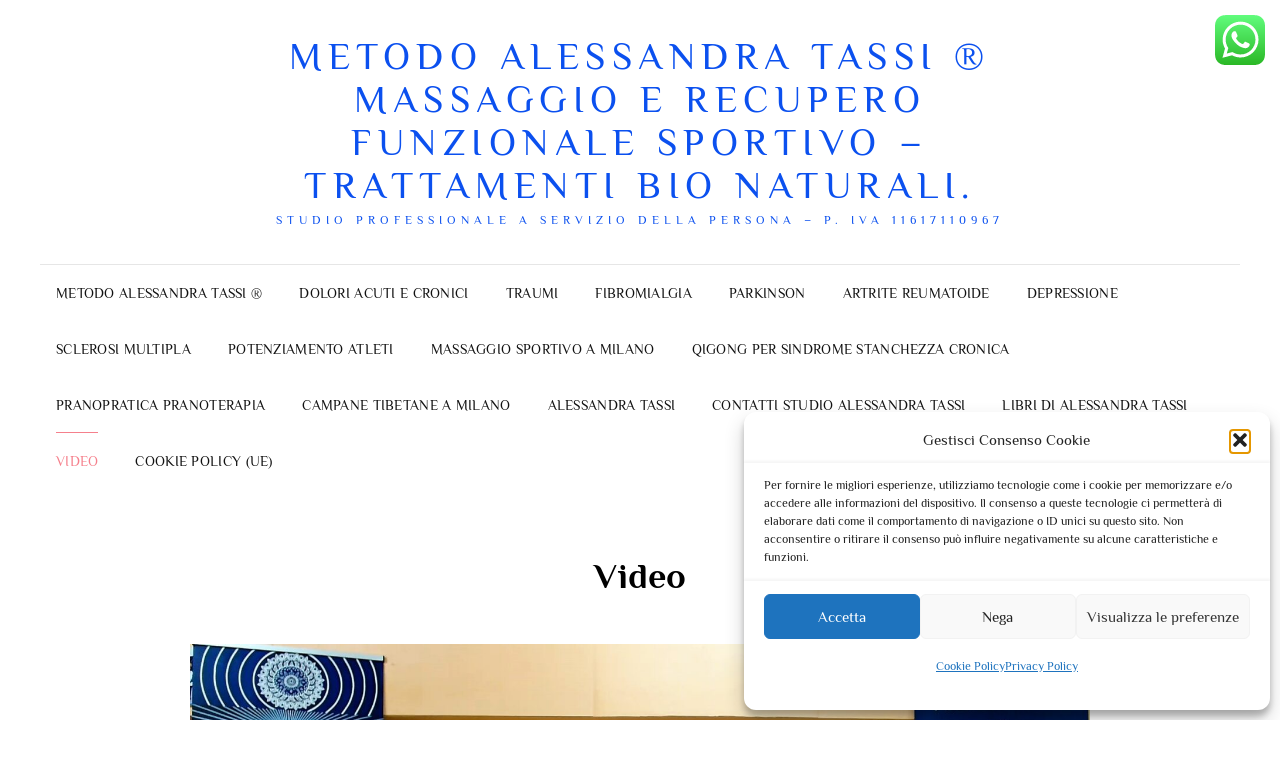

--- FILE ---
content_type: text/html; charset=UTF-8
request_url: https://alessandratassi.com/video-metodo-alessandra-tassi/
body_size: 24604
content:
<!doctype html>
<html lang="it-IT">
<head>
	<meta charset="UTF-8">
	<meta name="viewport" content="width=device-width, initial-scale=1">
	<link rel="profile" href="https://gmpg.org/xfn/11">
	<script>(function(html){html.className = html.className.replace(/\bno-js\b/,'js')})(document.documentElement);</script>
<meta name='robots' content='index, follow, max-image-preview:large, max-snippet:-1, max-video-preview:-1' />
	<style>img:is([sizes="auto" i], [sizes^="auto," i]) { contain-intrinsic-size: 3000px 1500px }</style>
	
		<!-- Meta Tag Manager -->
		<meta name="author" content="Alessandra Tassi" />
		<!-- / Meta Tag Manager -->

	<!-- This site is optimized with the Yoast SEO plugin v26.7 - https://yoast.com/wordpress/plugins/seo/ -->
	<title>Video metodo Alessandra Tassi sul canale Youtube</title>
	<meta name="description" content="Video metodo Alessandra Tassi - trattamenti - qi gong - tui na - meditazione - seminari - corsi presso studio professionale e CAAM Formazione." />
	<link rel="canonical" href="https://alessandratassi.com/video-metodo-alessandra-tassi/" />
	<meta property="og:locale" content="it_IT" />
	<meta property="og:type" content="article" />
	<meta property="og:title" content="Video metodo Alessandra Tassi sul canale Youtube" />
	<meta property="og:description" content="Video metodo Alessandra Tassi - trattamenti - qigong - massaggio - meditazione - seminari - lezioni presso studio professionale" />
	<meta property="og:url" content="https://alessandratassi.com/video-metodo-alessandra-tassi/" />
	<meta property="og:site_name" content="METODO ALESSANDRA TASSI ® MASSAGGIO E RECUPERO FUNZIONALE SPORTIVO - Trattamenti Bio Naturali." />
	<meta property="article:publisher" content="https://www.facebook.com/studio.olistico.metodo.tassi" />
	<meta property="article:modified_time" content="2025-11-13T14:05:58+00:00" />
	<meta property="og:image" content="https://alessandratassi.com/wp-content/uploads/2023/05/insegnare-il-qigong-tassi-e1696781532152.jpg" />
	<meta property="og:image:width" content="1920" />
	<meta property="og:image:height" content="979" />
	<meta property="og:image:type" content="image/jpeg" />
	<meta name="twitter:card" content="summary_large_image" />
	<meta name="twitter:label1" content="Tempo di lettura stimato" />
	<meta name="twitter:data1" content="1 minuto" />
	<script type="application/ld+json" class="yoast-schema-graph">{"@context":"https://schema.org","@graph":[{"@type":"WebPage","@id":"https://alessandratassi.com/video-metodo-alessandra-tassi/","url":"https://alessandratassi.com/video-metodo-alessandra-tassi/","name":"Video metodo Alessandra Tassi sul canale Youtube","isPartOf":{"@id":"https://alessandratassi.com/#website"},"primaryImageOfPage":{"@id":"https://alessandratassi.com/video-metodo-alessandra-tassi/#primaryimage"},"image":{"@id":"https://alessandratassi.com/video-metodo-alessandra-tassi/#primaryimage"},"thumbnailUrl":"https://alessandratassi.com/wp-content/uploads/2023/05/insegnare-il-qigong-tassi-e1696781532152.jpg","datePublished":"2017-11-02T10:00:40+00:00","dateModified":"2025-11-13T14:05:58+00:00","description":"Video metodo Alessandra Tassi - trattamenti - qi gong - tui na - meditazione - seminari - corsi presso studio professionale e CAAM Formazione.","breadcrumb":{"@id":"https://alessandratassi.com/video-metodo-alessandra-tassi/#breadcrumb"},"inLanguage":"it-IT","potentialAction":[{"@type":"ReadAction","target":["https://alessandratassi.com/video-metodo-alessandra-tassi/"]}]},{"@type":"ImageObject","inLanguage":"it-IT","@id":"https://alessandratassi.com/video-metodo-alessandra-tassi/#primaryimage","url":"https://alessandratassi.com/wp-content/uploads/2023/05/insegnare-il-qigong-tassi-e1696781532152.jpg","contentUrl":"https://alessandratassi.com/wp-content/uploads/2023/05/insegnare-il-qigong-tassi-e1696781532152.jpg","width":1920,"height":979,"caption":"video metodo alessandra tassi"},{"@type":"BreadcrumbList","@id":"https://alessandratassi.com/video-metodo-alessandra-tassi/#breadcrumb","itemListElement":[{"@type":"ListItem","position":1,"name":"Home","item":"https://alessandratassi.com/"},{"@type":"ListItem","position":2,"name":"Video"}]},{"@type":"WebSite","@id":"https://alessandratassi.com/#website","url":"https://alessandratassi.com/","name":"METODO ALESSANDRA TASSI ® Massaggio e recupero funzionale sportivo - Trattamenti Bio Naturali.","description":"STUDIO PROFESSIONALE A SERVIZIO DELLA PERSONA  – P. IVA 11617110967","publisher":{"@id":"https://alessandratassi.com/#organization"},"potentialAction":[{"@type":"SearchAction","target":{"@type":"EntryPoint","urlTemplate":"https://alessandratassi.com/?s={search_term_string}"},"query-input":{"@type":"PropertyValueSpecification","valueRequired":true,"valueName":"search_term_string"}}],"inLanguage":"it-IT"},{"@type":"Organization","@id":"https://alessandratassi.com/#organization","name":"METODO ALESSANDRA TASSI ® Massaggio e recupero funzionale sportivo - Trattamenti Bio Naturali.","url":"https://alessandratassi.com/","logo":{"@type":"ImageObject","inLanguage":"it-IT","@id":"https://alessandratassi.com/#/schema/logo/image/","url":"https://alessandratassi.com/wp-content/uploads/2021/03/METODO_Alessandra_Tassi-scaled.jpg","contentUrl":"https://alessandratassi.com/wp-content/uploads/2021/03/METODO_Alessandra_Tassi-scaled.jpg","width":2560,"height":1514,"caption":"METODO ALESSANDRA TASSI ® Massaggio e recupero funzionale sportivo - Trattamenti Bio Naturali."},"image":{"@id":"https://alessandratassi.com/#/schema/logo/image/"},"sameAs":["https://www.facebook.com/studio.olistico.metodo.tassi"]}]}</script>
	<!-- / Yoast SEO plugin. -->


<link href='https://fonts.gstatic.com' crossorigin rel='preconnect' />
<link rel="alternate" type="application/rss+xml" title="METODO ALESSANDRA TASSI ® MASSAGGIO E RECUPERO FUNZIONALE SPORTIVO - Trattamenti Bio Naturali.  &raquo; Feed" href="https://alessandratassi.com/feed/" />
<script type="text/javascript">
/* <![CDATA[ */
window._wpemojiSettings = {"baseUrl":"https:\/\/s.w.org\/images\/core\/emoji\/16.0.1\/72x72\/","ext":".png","svgUrl":"https:\/\/s.w.org\/images\/core\/emoji\/16.0.1\/svg\/","svgExt":".svg","source":{"concatemoji":"https:\/\/alessandratassi.com\/wp-includes\/js\/wp-emoji-release.min.js?ver=fd37cbd6535be61fd354b517db9d9d67"}};
/*! This file is auto-generated */
!function(s,n){var o,i,e;function c(e){try{var t={supportTests:e,timestamp:(new Date).valueOf()};sessionStorage.setItem(o,JSON.stringify(t))}catch(e){}}function p(e,t,n){e.clearRect(0,0,e.canvas.width,e.canvas.height),e.fillText(t,0,0);var t=new Uint32Array(e.getImageData(0,0,e.canvas.width,e.canvas.height).data),a=(e.clearRect(0,0,e.canvas.width,e.canvas.height),e.fillText(n,0,0),new Uint32Array(e.getImageData(0,0,e.canvas.width,e.canvas.height).data));return t.every(function(e,t){return e===a[t]})}function u(e,t){e.clearRect(0,0,e.canvas.width,e.canvas.height),e.fillText(t,0,0);for(var n=e.getImageData(16,16,1,1),a=0;a<n.data.length;a++)if(0!==n.data[a])return!1;return!0}function f(e,t,n,a){switch(t){case"flag":return n(e,"\ud83c\udff3\ufe0f\u200d\u26a7\ufe0f","\ud83c\udff3\ufe0f\u200b\u26a7\ufe0f")?!1:!n(e,"\ud83c\udde8\ud83c\uddf6","\ud83c\udde8\u200b\ud83c\uddf6")&&!n(e,"\ud83c\udff4\udb40\udc67\udb40\udc62\udb40\udc65\udb40\udc6e\udb40\udc67\udb40\udc7f","\ud83c\udff4\u200b\udb40\udc67\u200b\udb40\udc62\u200b\udb40\udc65\u200b\udb40\udc6e\u200b\udb40\udc67\u200b\udb40\udc7f");case"emoji":return!a(e,"\ud83e\udedf")}return!1}function g(e,t,n,a){var r="undefined"!=typeof WorkerGlobalScope&&self instanceof WorkerGlobalScope?new OffscreenCanvas(300,150):s.createElement("canvas"),o=r.getContext("2d",{willReadFrequently:!0}),i=(o.textBaseline="top",o.font="600 32px Arial",{});return e.forEach(function(e){i[e]=t(o,e,n,a)}),i}function t(e){var t=s.createElement("script");t.src=e,t.defer=!0,s.head.appendChild(t)}"undefined"!=typeof Promise&&(o="wpEmojiSettingsSupports",i=["flag","emoji"],n.supports={everything:!0,everythingExceptFlag:!0},e=new Promise(function(e){s.addEventListener("DOMContentLoaded",e,{once:!0})}),new Promise(function(t){var n=function(){try{var e=JSON.parse(sessionStorage.getItem(o));if("object"==typeof e&&"number"==typeof e.timestamp&&(new Date).valueOf()<e.timestamp+604800&&"object"==typeof e.supportTests)return e.supportTests}catch(e){}return null}();if(!n){if("undefined"!=typeof Worker&&"undefined"!=typeof OffscreenCanvas&&"undefined"!=typeof URL&&URL.createObjectURL&&"undefined"!=typeof Blob)try{var e="postMessage("+g.toString()+"("+[JSON.stringify(i),f.toString(),p.toString(),u.toString()].join(",")+"));",a=new Blob([e],{type:"text/javascript"}),r=new Worker(URL.createObjectURL(a),{name:"wpTestEmojiSupports"});return void(r.onmessage=function(e){c(n=e.data),r.terminate(),t(n)})}catch(e){}c(n=g(i,f,p,u))}t(n)}).then(function(e){for(var t in e)n.supports[t]=e[t],n.supports.everything=n.supports.everything&&n.supports[t],"flag"!==t&&(n.supports.everythingExceptFlag=n.supports.everythingExceptFlag&&n.supports[t]);n.supports.everythingExceptFlag=n.supports.everythingExceptFlag&&!n.supports.flag,n.DOMReady=!1,n.readyCallback=function(){n.DOMReady=!0}}).then(function(){return e}).then(function(){var e;n.supports.everything||(n.readyCallback(),(e=n.source||{}).concatemoji?t(e.concatemoji):e.wpemoji&&e.twemoji&&(t(e.twemoji),t(e.wpemoji)))}))}((window,document),window._wpemojiSettings);
/* ]]> */
</script>
<link rel='stylesheet' id='ht_ctc_main_css-css' href='https://alessandratassi.com/wp-content/plugins/click-to-chat-for-whatsapp/new/inc/assets/css/main.css?ver=4.35' type='text/css' media='all' />
<style id='wp-emoji-styles-inline-css' type='text/css'>

	img.wp-smiley, img.emoji {
		display: inline !important;
		border: none !important;
		box-shadow: none !important;
		height: 1em !important;
		width: 1em !important;
		margin: 0 0.07em !important;
		vertical-align: -0.1em !important;
		background: none !important;
		padding: 0 !important;
	}
</style>
<link rel='stylesheet' id='wp-block-library-css' href='https://alessandratassi.com/wp-includes/css/dist/block-library/style.min.css?ver=fd37cbd6535be61fd354b517db9d9d67' type='text/css' media='all' />
<style id='wp-block-library-theme-inline-css' type='text/css'>
.wp-block-audio :where(figcaption){color:#555;font-size:13px;text-align:center}.is-dark-theme .wp-block-audio :where(figcaption){color:#ffffffa6}.wp-block-audio{margin:0 0 1em}.wp-block-code{border:1px solid #ccc;border-radius:4px;font-family:Menlo,Consolas,monaco,monospace;padding:.8em 1em}.wp-block-embed :where(figcaption){color:#555;font-size:13px;text-align:center}.is-dark-theme .wp-block-embed :where(figcaption){color:#ffffffa6}.wp-block-embed{margin:0 0 1em}.blocks-gallery-caption{color:#555;font-size:13px;text-align:center}.is-dark-theme .blocks-gallery-caption{color:#ffffffa6}:root :where(.wp-block-image figcaption){color:#555;font-size:13px;text-align:center}.is-dark-theme :root :where(.wp-block-image figcaption){color:#ffffffa6}.wp-block-image{margin:0 0 1em}.wp-block-pullquote{border-bottom:4px solid;border-top:4px solid;color:currentColor;margin-bottom:1.75em}.wp-block-pullquote cite,.wp-block-pullquote footer,.wp-block-pullquote__citation{color:currentColor;font-size:.8125em;font-style:normal;text-transform:uppercase}.wp-block-quote{border-left:.25em solid;margin:0 0 1.75em;padding-left:1em}.wp-block-quote cite,.wp-block-quote footer{color:currentColor;font-size:.8125em;font-style:normal;position:relative}.wp-block-quote:where(.has-text-align-right){border-left:none;border-right:.25em solid;padding-left:0;padding-right:1em}.wp-block-quote:where(.has-text-align-center){border:none;padding-left:0}.wp-block-quote.is-large,.wp-block-quote.is-style-large,.wp-block-quote:where(.is-style-plain){border:none}.wp-block-search .wp-block-search__label{font-weight:700}.wp-block-search__button{border:1px solid #ccc;padding:.375em .625em}:where(.wp-block-group.has-background){padding:1.25em 2.375em}.wp-block-separator.has-css-opacity{opacity:.4}.wp-block-separator{border:none;border-bottom:2px solid;margin-left:auto;margin-right:auto}.wp-block-separator.has-alpha-channel-opacity{opacity:1}.wp-block-separator:not(.is-style-wide):not(.is-style-dots){width:100px}.wp-block-separator.has-background:not(.is-style-dots){border-bottom:none;height:1px}.wp-block-separator.has-background:not(.is-style-wide):not(.is-style-dots){height:2px}.wp-block-table{margin:0 0 1em}.wp-block-table td,.wp-block-table th{word-break:normal}.wp-block-table :where(figcaption){color:#555;font-size:13px;text-align:center}.is-dark-theme .wp-block-table :where(figcaption){color:#ffffffa6}.wp-block-video :where(figcaption){color:#555;font-size:13px;text-align:center}.is-dark-theme .wp-block-video :where(figcaption){color:#ffffffa6}.wp-block-video{margin:0 0 1em}:root :where(.wp-block-template-part.has-background){margin-bottom:0;margin-top:0;padding:1.25em 2.375em}
</style>
<style id='classic-theme-styles-inline-css' type='text/css'>
/*! This file is auto-generated */
.wp-block-button__link{color:#fff;background-color:#32373c;border-radius:9999px;box-shadow:none;text-decoration:none;padding:calc(.667em + 2px) calc(1.333em + 2px);font-size:1.125em}.wp-block-file__button{background:#32373c;color:#fff;text-decoration:none}
</style>
<style id='global-styles-inline-css' type='text/css'>
:root{--wp--preset--aspect-ratio--square: 1;--wp--preset--aspect-ratio--4-3: 4/3;--wp--preset--aspect-ratio--3-4: 3/4;--wp--preset--aspect-ratio--3-2: 3/2;--wp--preset--aspect-ratio--2-3: 2/3;--wp--preset--aspect-ratio--16-9: 16/9;--wp--preset--aspect-ratio--9-16: 9/16;--wp--preset--color--black: #000000;--wp--preset--color--cyan-bluish-gray: #abb8c3;--wp--preset--color--white: #ffffff;--wp--preset--color--pale-pink: #f78da7;--wp--preset--color--vivid-red: #cf2e2e;--wp--preset--color--luminous-vivid-orange: #ff6900;--wp--preset--color--luminous-vivid-amber: #fcb900;--wp--preset--color--light-green-cyan: #7bdcb5;--wp--preset--color--vivid-green-cyan: #00d084;--wp--preset--color--pale-cyan-blue: #8ed1fc;--wp--preset--color--vivid-cyan-blue: #0693e3;--wp--preset--color--vivid-purple: #9b51e0;--wp--preset--color--eighty-black: #151515;--wp--preset--color--sixty-five-black: #363636;--wp--preset--color--gray: #444444;--wp--preset--color--medium-gray: #777777;--wp--preset--color--light-gray: #f9f9f9;--wp--preset--color--bright-pink: #f5808c;--wp--preset--color--dark-yellow: #ffa751;--wp--preset--color--yellow: #ffbf00;--wp--preset--color--red: #db4f3d;--wp--preset--color--blue: #008ec2;--wp--preset--color--dark-blue: #133ec2;--wp--preset--gradient--vivid-cyan-blue-to-vivid-purple: linear-gradient(135deg,rgba(6,147,227,1) 0%,rgb(155,81,224) 100%);--wp--preset--gradient--light-green-cyan-to-vivid-green-cyan: linear-gradient(135deg,rgb(122,220,180) 0%,rgb(0,208,130) 100%);--wp--preset--gradient--luminous-vivid-amber-to-luminous-vivid-orange: linear-gradient(135deg,rgba(252,185,0,1) 0%,rgba(255,105,0,1) 100%);--wp--preset--gradient--luminous-vivid-orange-to-vivid-red: linear-gradient(135deg,rgba(255,105,0,1) 0%,rgb(207,46,46) 100%);--wp--preset--gradient--very-light-gray-to-cyan-bluish-gray: linear-gradient(135deg,rgb(238,238,238) 0%,rgb(169,184,195) 100%);--wp--preset--gradient--cool-to-warm-spectrum: linear-gradient(135deg,rgb(74,234,220) 0%,rgb(151,120,209) 20%,rgb(207,42,186) 40%,rgb(238,44,130) 60%,rgb(251,105,98) 80%,rgb(254,248,76) 100%);--wp--preset--gradient--blush-light-purple: linear-gradient(135deg,rgb(255,206,236) 0%,rgb(152,150,240) 100%);--wp--preset--gradient--blush-bordeaux: linear-gradient(135deg,rgb(254,205,165) 0%,rgb(254,45,45) 50%,rgb(107,0,62) 100%);--wp--preset--gradient--luminous-dusk: linear-gradient(135deg,rgb(255,203,112) 0%,rgb(199,81,192) 50%,rgb(65,88,208) 100%);--wp--preset--gradient--pale-ocean: linear-gradient(135deg,rgb(255,245,203) 0%,rgb(182,227,212) 50%,rgb(51,167,181) 100%);--wp--preset--gradient--electric-grass: linear-gradient(135deg,rgb(202,248,128) 0%,rgb(113,206,126) 100%);--wp--preset--gradient--midnight: linear-gradient(135deg,rgb(2,3,129) 0%,rgb(40,116,252) 100%);--wp--preset--font-size--small: 16px;--wp--preset--font-size--medium: 20px;--wp--preset--font-size--large: 42px;--wp--preset--font-size--x-large: 42px;--wp--preset--font-size--extra-small: 13px;--wp--preset--font-size--normal: 18px;--wp--preset--font-size--huge: 56px;--wp--preset--font-family--philosopher: Philosopher;--wp--preset--spacing--20: 0.44rem;--wp--preset--spacing--30: 0.67rem;--wp--preset--spacing--40: 1rem;--wp--preset--spacing--50: 1.5rem;--wp--preset--spacing--60: 2.25rem;--wp--preset--spacing--70: 3.38rem;--wp--preset--spacing--80: 5.06rem;--wp--preset--shadow--natural: 6px 6px 9px rgba(0, 0, 0, 0.2);--wp--preset--shadow--deep: 12px 12px 50px rgba(0, 0, 0, 0.4);--wp--preset--shadow--sharp: 6px 6px 0px rgba(0, 0, 0, 0.2);--wp--preset--shadow--outlined: 6px 6px 0px -3px rgba(255, 255, 255, 1), 6px 6px rgba(0, 0, 0, 1);--wp--preset--shadow--crisp: 6px 6px 0px rgba(0, 0, 0, 1);}:where(.is-layout-flex){gap: 0.5em;}:where(.is-layout-grid){gap: 0.5em;}body .is-layout-flex{display: flex;}.is-layout-flex{flex-wrap: wrap;align-items: center;}.is-layout-flex > :is(*, div){margin: 0;}body .is-layout-grid{display: grid;}.is-layout-grid > :is(*, div){margin: 0;}:where(.wp-block-columns.is-layout-flex){gap: 2em;}:where(.wp-block-columns.is-layout-grid){gap: 2em;}:where(.wp-block-post-template.is-layout-flex){gap: 1.25em;}:where(.wp-block-post-template.is-layout-grid){gap: 1.25em;}.has-black-color{color: var(--wp--preset--color--black) !important;}.has-cyan-bluish-gray-color{color: var(--wp--preset--color--cyan-bluish-gray) !important;}.has-white-color{color: var(--wp--preset--color--white) !important;}.has-pale-pink-color{color: var(--wp--preset--color--pale-pink) !important;}.has-vivid-red-color{color: var(--wp--preset--color--vivid-red) !important;}.has-luminous-vivid-orange-color{color: var(--wp--preset--color--luminous-vivid-orange) !important;}.has-luminous-vivid-amber-color{color: var(--wp--preset--color--luminous-vivid-amber) !important;}.has-light-green-cyan-color{color: var(--wp--preset--color--light-green-cyan) !important;}.has-vivid-green-cyan-color{color: var(--wp--preset--color--vivid-green-cyan) !important;}.has-pale-cyan-blue-color{color: var(--wp--preset--color--pale-cyan-blue) !important;}.has-vivid-cyan-blue-color{color: var(--wp--preset--color--vivid-cyan-blue) !important;}.has-vivid-purple-color{color: var(--wp--preset--color--vivid-purple) !important;}.has-black-background-color{background-color: var(--wp--preset--color--black) !important;}.has-cyan-bluish-gray-background-color{background-color: var(--wp--preset--color--cyan-bluish-gray) !important;}.has-white-background-color{background-color: var(--wp--preset--color--white) !important;}.has-pale-pink-background-color{background-color: var(--wp--preset--color--pale-pink) !important;}.has-vivid-red-background-color{background-color: var(--wp--preset--color--vivid-red) !important;}.has-luminous-vivid-orange-background-color{background-color: var(--wp--preset--color--luminous-vivid-orange) !important;}.has-luminous-vivid-amber-background-color{background-color: var(--wp--preset--color--luminous-vivid-amber) !important;}.has-light-green-cyan-background-color{background-color: var(--wp--preset--color--light-green-cyan) !important;}.has-vivid-green-cyan-background-color{background-color: var(--wp--preset--color--vivid-green-cyan) !important;}.has-pale-cyan-blue-background-color{background-color: var(--wp--preset--color--pale-cyan-blue) !important;}.has-vivid-cyan-blue-background-color{background-color: var(--wp--preset--color--vivid-cyan-blue) !important;}.has-vivid-purple-background-color{background-color: var(--wp--preset--color--vivid-purple) !important;}.has-black-border-color{border-color: var(--wp--preset--color--black) !important;}.has-cyan-bluish-gray-border-color{border-color: var(--wp--preset--color--cyan-bluish-gray) !important;}.has-white-border-color{border-color: var(--wp--preset--color--white) !important;}.has-pale-pink-border-color{border-color: var(--wp--preset--color--pale-pink) !important;}.has-vivid-red-border-color{border-color: var(--wp--preset--color--vivid-red) !important;}.has-luminous-vivid-orange-border-color{border-color: var(--wp--preset--color--luminous-vivid-orange) !important;}.has-luminous-vivid-amber-border-color{border-color: var(--wp--preset--color--luminous-vivid-amber) !important;}.has-light-green-cyan-border-color{border-color: var(--wp--preset--color--light-green-cyan) !important;}.has-vivid-green-cyan-border-color{border-color: var(--wp--preset--color--vivid-green-cyan) !important;}.has-pale-cyan-blue-border-color{border-color: var(--wp--preset--color--pale-cyan-blue) !important;}.has-vivid-cyan-blue-border-color{border-color: var(--wp--preset--color--vivid-cyan-blue) !important;}.has-vivid-purple-border-color{border-color: var(--wp--preset--color--vivid-purple) !important;}.has-vivid-cyan-blue-to-vivid-purple-gradient-background{background: var(--wp--preset--gradient--vivid-cyan-blue-to-vivid-purple) !important;}.has-light-green-cyan-to-vivid-green-cyan-gradient-background{background: var(--wp--preset--gradient--light-green-cyan-to-vivid-green-cyan) !important;}.has-luminous-vivid-amber-to-luminous-vivid-orange-gradient-background{background: var(--wp--preset--gradient--luminous-vivid-amber-to-luminous-vivid-orange) !important;}.has-luminous-vivid-orange-to-vivid-red-gradient-background{background: var(--wp--preset--gradient--luminous-vivid-orange-to-vivid-red) !important;}.has-very-light-gray-to-cyan-bluish-gray-gradient-background{background: var(--wp--preset--gradient--very-light-gray-to-cyan-bluish-gray) !important;}.has-cool-to-warm-spectrum-gradient-background{background: var(--wp--preset--gradient--cool-to-warm-spectrum) !important;}.has-blush-light-purple-gradient-background{background: var(--wp--preset--gradient--blush-light-purple) !important;}.has-blush-bordeaux-gradient-background{background: var(--wp--preset--gradient--blush-bordeaux) !important;}.has-luminous-dusk-gradient-background{background: var(--wp--preset--gradient--luminous-dusk) !important;}.has-pale-ocean-gradient-background{background: var(--wp--preset--gradient--pale-ocean) !important;}.has-electric-grass-gradient-background{background: var(--wp--preset--gradient--electric-grass) !important;}.has-midnight-gradient-background{background: var(--wp--preset--gradient--midnight) !important;}.has-small-font-size{font-size: var(--wp--preset--font-size--small) !important;}.has-medium-font-size{font-size: var(--wp--preset--font-size--medium) !important;}.has-large-font-size{font-size: var(--wp--preset--font-size--large) !important;}.has-x-large-font-size{font-size: var(--wp--preset--font-size--x-large) !important;}.has-philosopher-font-family{font-family: var(--wp--preset--font-family--philosopher) !important;}
:where(.wp-block-post-template.is-layout-flex){gap: 1.25em;}:where(.wp-block-post-template.is-layout-grid){gap: 1.25em;}
:where(.wp-block-columns.is-layout-flex){gap: 2em;}:where(.wp-block-columns.is-layout-grid){gap: 2em;}
:root :where(.wp-block-pullquote){font-size: 1.5em;line-height: 1.6;}
</style>
<link rel='stylesheet' id='cmplz-general-css' href='https://alessandratassi.com/wp-content/plugins/complianz-gdpr/assets/css/cookieblocker.min.css?ver=1766014994' type='text/css' media='all' />
<link rel='stylesheet' id='signify-fonts-css' href='https://alessandratassi.com/wp-content/fonts/facb3841f6ade4da151638f2ac6f47ea.css' type='text/css' media='all' />
<link rel='stylesheet' id='signify-style-css' href='https://alessandratassi.com/wp-content/themes/signify/style.css?ver=20260102-115105' type='text/css' media='all' />
<link rel='stylesheet' id='signify-block-style-css' href='https://alessandratassi.com/wp-content/themes/signify/css/blocks.css?ver=1.0' type='text/css' media='all' />
<link rel='stylesheet' id='font-awesome-css' href='https://alessandratassi.com/wp-content/themes/signify/css/font-awesome/css/all.min.css?ver=6.7.2' type='text/css' media='all' />
<script type="text/javascript" async src="https://alessandratassi.com/wp-content/plugins/burst-statistics/assets/js/timeme/timeme.min.js?ver=1767960239" id="burst-timeme-js"></script>
<script type="text/javascript" src="https://alessandratassi.com/wp-includes/js/dist/hooks.min.js?ver=4d63a3d491d11ffd8ac6" id="wp-hooks-js"></script>
<script type="text/javascript" src="https://alessandratassi.com/wp-includes/js/dist/i18n.min.js?ver=5e580eb46a90c2b997e6" id="wp-i18n-js"></script>
<script type="text/javascript" id="wp-i18n-js-after">
/* <![CDATA[ */
wp.i18n.setLocaleData( { 'text direction\u0004ltr': [ 'ltr' ] } );
/* ]]> */
</script>
<script type="text/javascript" src="https://alessandratassi.com/wp-includes/js/dist/vendor/wp-polyfill.min.js?ver=3.15.0" id="wp-polyfill-js"></script>
<script type="text/javascript" src="https://alessandratassi.com/wp-includes/js/dist/url.min.js?ver=c2964167dfe2477c14ea" id="wp-url-js"></script>
<script type="text/javascript" id="wp-api-fetch-js-translations">
/* <![CDATA[ */
( function( domain, translations ) {
	var localeData = translations.locale_data[ domain ] || translations.locale_data.messages;
	localeData[""].domain = domain;
	wp.i18n.setLocaleData( localeData, domain );
} )( "default", {"translation-revision-date":"2025-11-21 12:08:40+0000","generator":"GlotPress\/4.0.3","domain":"messages","locale_data":{"messages":{"":{"domain":"messages","plural-forms":"nplurals=2; plural=n != 1;","lang":"it"},"An unknown error occurred.":["Si \u00e8 verificato un errore sconosciuto."],"The response is not a valid JSON response.":["La risposta non \u00e8 una risposta JSON valida."],"Media upload failed. If this is a photo or a large image, please scale it down and try again.":["Caricamento dei media fallito. Se si tratta di una foto oppure di un'immagine grande, ridimensionala e riprova."],"You are probably offline.":["Sei probabilmente offline."]}},"comment":{"reference":"wp-includes\/js\/dist\/api-fetch.js"}} );
/* ]]> */
</script>
<script type="text/javascript" src="https://alessandratassi.com/wp-includes/js/dist/api-fetch.min.js?ver=3623a576c78df404ff20" id="wp-api-fetch-js"></script>
<script type="text/javascript" id="wp-api-fetch-js-after">
/* <![CDATA[ */
wp.apiFetch.use( wp.apiFetch.createRootURLMiddleware( "https://alessandratassi.com/wp-json/" ) );
wp.apiFetch.nonceMiddleware = wp.apiFetch.createNonceMiddleware( "4c3cbaed60" );
wp.apiFetch.use( wp.apiFetch.nonceMiddleware );
wp.apiFetch.use( wp.apiFetch.mediaUploadMiddleware );
wp.apiFetch.nonceEndpoint = "https://alessandratassi.com/wp-admin/admin-ajax.php?action=rest-nonce";
/* ]]> */
</script>
<script type="text/javascript" async src="https://alessandratassi.com/wp-content/uploads/burst/js/burst.min.js?ver=1768258471" id="burst-js"></script>
<script type="text/javascript" src="https://alessandratassi.com/wp-includes/js/jquery/jquery.min.js?ver=3.7.1" id="jquery-core-js"></script>
<script type="text/javascript" src="https://alessandratassi.com/wp-includes/js/jquery/jquery-migrate.min.js?ver=3.4.1" id="jquery-migrate-js"></script>
<link rel="https://api.w.org/" href="https://alessandratassi.com/wp-json/" /><link rel="alternate" title="JSON" type="application/json" href="https://alessandratassi.com/wp-json/wp/v2/pages/919" /><link rel="EditURI" type="application/rsd+xml" title="RSD" href="https://alessandratassi.com/xmlrpc.php?rsd" />
<link rel='shortlink' href='https://alessandratassi.com/?p=919' />
<link rel="alternate" title="oEmbed (JSON)" type="application/json+oembed" href="https://alessandratassi.com/wp-json/oembed/1.0/embed?url=https%3A%2F%2Falessandratassi.com%2Fvideo-metodo-alessandra-tassi%2F" />
<link rel="alternate" title="oEmbed (XML)" type="text/xml+oembed" href="https://alessandratassi.com/wp-json/oembed/1.0/embed?url=https%3A%2F%2Falessandratassi.com%2Fvideo-metodo-alessandra-tassi%2F&#038;format=xml" />
			<style>.cmplz-hidden {
					display: none !important;
				}</style>		<style type="text/css">
					.site-title a,
			.site-description {
				color: #0b50ef;
			}
				</style>
		<link rel="icon" href="https://alessandratassi.com/wp-content/uploads/2014/01/cropped-metodoAlessandraTassi_BIG_JPG_con_Rstemma-32x32.jpg" sizes="32x32" />
<link rel="icon" href="https://alessandratassi.com/wp-content/uploads/2014/01/cropped-metodoAlessandraTassi_BIG_JPG_con_Rstemma-192x192.jpg" sizes="192x192" />
<link rel="apple-touch-icon" href="https://alessandratassi.com/wp-content/uploads/2014/01/cropped-metodoAlessandraTassi_BIG_JPG_con_Rstemma-180x180.jpg" />
<meta name="msapplication-TileImage" content="https://alessandratassi.com/wp-content/uploads/2014/01/cropped-metodoAlessandraTassi_BIG_JPG_con_Rstemma-270x270.jpg" />
	<!-- Fonts Plugin CSS - https://fontsplugin.com/ -->
	<style>
		/* Cached: January 12, 2026 at 11:58am */
/* cyrillic-ext */
@font-face {
  font-family: 'Philosopher';
  font-style: italic;
  font-weight: 400;
  font-display: swap;
  src: url(https://fonts.gstatic.com/s/philosopher/v21/vEFX2_5QCwIS4_Dhez5jcWBrf0I81-qe.woff2) format('woff2');
  unicode-range: U+0460-052F, U+1C80-1C8A, U+20B4, U+2DE0-2DFF, U+A640-A69F, U+FE2E-FE2F;
}
/* cyrillic */
@font-face {
  font-family: 'Philosopher';
  font-style: italic;
  font-weight: 400;
  font-display: swap;
  src: url(https://fonts.gstatic.com/s/philosopher/v21/vEFX2_5QCwIS4_Dhez5jcWBrf0s81-qe.woff2) format('woff2');
  unicode-range: U+0301, U+0400-045F, U+0490-0491, U+04B0-04B1, U+2116;
}
/* vietnamese */
@font-face {
  font-family: 'Philosopher';
  font-style: italic;
  font-weight: 400;
  font-display: swap;
  src: url(https://fonts.gstatic.com/s/philosopher/v21/vEFX2_5QCwIS4_Dhez5jcWBrf0A81-qe.woff2) format('woff2');
  unicode-range: U+0102-0103, U+0110-0111, U+0128-0129, U+0168-0169, U+01A0-01A1, U+01AF-01B0, U+0300-0301, U+0303-0304, U+0308-0309, U+0323, U+0329, U+1EA0-1EF9, U+20AB;
}
/* latin-ext */
@font-face {
  font-family: 'Philosopher';
  font-style: italic;
  font-weight: 400;
  font-display: swap;
  src: url(https://fonts.gstatic.com/s/philosopher/v21/vEFX2_5QCwIS4_Dhez5jcWBrf0E81-qe.woff2) format('woff2');
  unicode-range: U+0100-02BA, U+02BD-02C5, U+02C7-02CC, U+02CE-02D7, U+02DD-02FF, U+0304, U+0308, U+0329, U+1D00-1DBF, U+1E00-1E9F, U+1EF2-1EFF, U+2020, U+20A0-20AB, U+20AD-20C0, U+2113, U+2C60-2C7F, U+A720-A7FF;
}
/* latin */
@font-face {
  font-family: 'Philosopher';
  font-style: italic;
  font-weight: 400;
  font-display: swap;
  src: url(https://fonts.gstatic.com/s/philosopher/v21/vEFX2_5QCwIS4_Dhez5jcWBrf0881w.woff2) format('woff2');
  unicode-range: U+0000-00FF, U+0131, U+0152-0153, U+02BB-02BC, U+02C6, U+02DA, U+02DC, U+0304, U+0308, U+0329, U+2000-206F, U+20AC, U+2122, U+2191, U+2193, U+2212, U+2215, U+FEFF, U+FFFD;
}
/* cyrillic-ext */
@font-face {
  font-family: 'Philosopher';
  font-style: italic;
  font-weight: 700;
  font-display: swap;
  src: url(https://fonts.gstatic.com/s/philosopher/v21/vEFK2_5QCwIS4_Dhez5jcWBrd_QZwti_Wo7H.woff2) format('woff2');
  unicode-range: U+0460-052F, U+1C80-1C8A, U+20B4, U+2DE0-2DFF, U+A640-A69F, U+FE2E-FE2F;
}
/* cyrillic */
@font-face {
  font-family: 'Philosopher';
  font-style: italic;
  font-weight: 700;
  font-display: swap;
  src: url(https://fonts.gstatic.com/s/philosopher/v21/vEFK2_5QCwIS4_Dhez5jcWBrd_QZwtG_Wo7H.woff2) format('woff2');
  unicode-range: U+0301, U+0400-045F, U+0490-0491, U+04B0-04B1, U+2116;
}
/* vietnamese */
@font-face {
  font-family: 'Philosopher';
  font-style: italic;
  font-weight: 700;
  font-display: swap;
  src: url(https://fonts.gstatic.com/s/philosopher/v21/vEFK2_5QCwIS4_Dhez5jcWBrd_QZwtq_Wo7H.woff2) format('woff2');
  unicode-range: U+0102-0103, U+0110-0111, U+0128-0129, U+0168-0169, U+01A0-01A1, U+01AF-01B0, U+0300-0301, U+0303-0304, U+0308-0309, U+0323, U+0329, U+1EA0-1EF9, U+20AB;
}
/* latin-ext */
@font-face {
  font-family: 'Philosopher';
  font-style: italic;
  font-weight: 700;
  font-display: swap;
  src: url(https://fonts.gstatic.com/s/philosopher/v21/vEFK2_5QCwIS4_Dhez5jcWBrd_QZwtu_Wo7H.woff2) format('woff2');
  unicode-range: U+0100-02BA, U+02BD-02C5, U+02C7-02CC, U+02CE-02D7, U+02DD-02FF, U+0304, U+0308, U+0329, U+1D00-1DBF, U+1E00-1E9F, U+1EF2-1EFF, U+2020, U+20A0-20AB, U+20AD-20C0, U+2113, U+2C60-2C7F, U+A720-A7FF;
}
/* latin */
@font-face {
  font-family: 'Philosopher';
  font-style: italic;
  font-weight: 700;
  font-display: swap;
  src: url(https://fonts.gstatic.com/s/philosopher/v21/vEFK2_5QCwIS4_Dhez5jcWBrd_QZwtW_Wg.woff2) format('woff2');
  unicode-range: U+0000-00FF, U+0131, U+0152-0153, U+02BB-02BC, U+02C6, U+02DA, U+02DC, U+0304, U+0308, U+0329, U+2000-206F, U+20AC, U+2122, U+2191, U+2193, U+2212, U+2215, U+FEFF, U+FFFD;
}
/* cyrillic-ext */
@font-face {
  font-family: 'Philosopher';
  font-style: normal;
  font-weight: 400;
  font-display: swap;
  src: url(https://fonts.gstatic.com/s/philosopher/v21/vEFV2_5QCwIS4_Dhez5jcWBjT00k0w.woff2) format('woff2');
  unicode-range: U+0460-052F, U+1C80-1C8A, U+20B4, U+2DE0-2DFF, U+A640-A69F, U+FE2E-FE2F;
}
/* cyrillic */
@font-face {
  font-family: 'Philosopher';
  font-style: normal;
  font-weight: 400;
  font-display: swap;
  src: url(https://fonts.gstatic.com/s/philosopher/v21/vEFV2_5QCwIS4_Dhez5jcWBqT00k0w.woff2) format('woff2');
  unicode-range: U+0301, U+0400-045F, U+0490-0491, U+04B0-04B1, U+2116;
}
/* vietnamese */
@font-face {
  font-family: 'Philosopher';
  font-style: normal;
  font-weight: 400;
  font-display: swap;
  src: url(https://fonts.gstatic.com/s/philosopher/v21/vEFV2_5QCwIS4_Dhez5jcWBhT00k0w.woff2) format('woff2');
  unicode-range: U+0102-0103, U+0110-0111, U+0128-0129, U+0168-0169, U+01A0-01A1, U+01AF-01B0, U+0300-0301, U+0303-0304, U+0308-0309, U+0323, U+0329, U+1EA0-1EF9, U+20AB;
}
/* latin-ext */
@font-face {
  font-family: 'Philosopher';
  font-style: normal;
  font-weight: 400;
  font-display: swap;
  src: url(https://fonts.gstatic.com/s/philosopher/v21/vEFV2_5QCwIS4_Dhez5jcWBgT00k0w.woff2) format('woff2');
  unicode-range: U+0100-02BA, U+02BD-02C5, U+02C7-02CC, U+02CE-02D7, U+02DD-02FF, U+0304, U+0308, U+0329, U+1D00-1DBF, U+1E00-1E9F, U+1EF2-1EFF, U+2020, U+20A0-20AB, U+20AD-20C0, U+2113, U+2C60-2C7F, U+A720-A7FF;
}
/* latin */
@font-face {
  font-family: 'Philosopher';
  font-style: normal;
  font-weight: 400;
  font-display: swap;
  src: url(https://fonts.gstatic.com/s/philosopher/v21/vEFV2_5QCwIS4_Dhez5jcWBuT00.woff2) format('woff2');
  unicode-range: U+0000-00FF, U+0131, U+0152-0153, U+02BB-02BC, U+02C6, U+02DA, U+02DC, U+0304, U+0308, U+0329, U+2000-206F, U+20AC, U+2122, U+2191, U+2193, U+2212, U+2215, U+FEFF, U+FFFD;
}
/* cyrillic-ext */
@font-face {
  font-family: 'Philosopher';
  font-style: normal;
  font-weight: 700;
  font-display: swap;
  src: url(https://fonts.gstatic.com/s/philosopher/v21/vEFI2_5QCwIS4_Dhez5jcWjValgW8tenXg.woff2) format('woff2');
  unicode-range: U+0460-052F, U+1C80-1C8A, U+20B4, U+2DE0-2DFF, U+A640-A69F, U+FE2E-FE2F;
}
/* cyrillic */
@font-face {
  font-family: 'Philosopher';
  font-style: normal;
  font-weight: 700;
  font-display: swap;
  src: url(https://fonts.gstatic.com/s/philosopher/v21/vEFI2_5QCwIS4_Dhez5jcWjValgf8tenXg.woff2) format('woff2');
  unicode-range: U+0301, U+0400-045F, U+0490-0491, U+04B0-04B1, U+2116;
}
/* vietnamese */
@font-face {
  font-family: 'Philosopher';
  font-style: normal;
  font-weight: 700;
  font-display: swap;
  src: url(https://fonts.gstatic.com/s/philosopher/v21/vEFI2_5QCwIS4_Dhez5jcWjValgU8tenXg.woff2) format('woff2');
  unicode-range: U+0102-0103, U+0110-0111, U+0128-0129, U+0168-0169, U+01A0-01A1, U+01AF-01B0, U+0300-0301, U+0303-0304, U+0308-0309, U+0323, U+0329, U+1EA0-1EF9, U+20AB;
}
/* latin-ext */
@font-face {
  font-family: 'Philosopher';
  font-style: normal;
  font-weight: 700;
  font-display: swap;
  src: url(https://fonts.gstatic.com/s/philosopher/v21/vEFI2_5QCwIS4_Dhez5jcWjValgV8tenXg.woff2) format('woff2');
  unicode-range: U+0100-02BA, U+02BD-02C5, U+02C7-02CC, U+02CE-02D7, U+02DD-02FF, U+0304, U+0308, U+0329, U+1D00-1DBF, U+1E00-1E9F, U+1EF2-1EFF, U+2020, U+20A0-20AB, U+20AD-20C0, U+2113, U+2C60-2C7F, U+A720-A7FF;
}
/* latin */
@font-face {
  font-family: 'Philosopher';
  font-style: normal;
  font-weight: 700;
  font-display: swap;
  src: url(https://fonts.gstatic.com/s/philosopher/v21/vEFI2_5QCwIS4_Dhez5jcWjValgb8tc.woff2) format('woff2');
  unicode-range: U+0000-00FF, U+0131, U+0152-0153, U+02BB-02BC, U+02C6, U+02DA, U+02DC, U+0304, U+0308, U+0329, U+2000-206F, U+20AC, U+2122, U+2191, U+2193, U+2212, U+2215, U+FEFF, U+FFFD;
}

:root {
--font-base: Philosopher;
--font-headings: Philosopher;
--font-input: Philosopher;
}
body, #content, .entry-content, .post-content, .page-content, .post-excerpt, .entry-summary, .entry-excerpt, .widget-area, .widget, .sidebar, #sidebar, footer, .footer, #footer, .site-footer {
font-family: "Philosopher";
 }
#site-title, .site-title, #site-title a, .site-title a, .entry-title, .entry-title a, h1, h2, h3, h4, h5, h6, .widget-title, .elementor-heading-title {
font-family: "Philosopher";
 }
button, .button, input, select, textarea, .wp-block-button, .wp-block-button__link {
font-family: "Philosopher";
 }
#site-title, .site-title, #site-title a, .site-title a, #site-logo, #site-logo a, #logo, #logo a, .logo, .logo a, .wp-block-site-title, .wp-block-site-title a {
font-family: "Philosopher";
 }
#site-description, .site-description, #site-tagline, .site-tagline, .wp-block-site-tagline {
font-family: "Philosopher";
 }
.menu, .page_item a, .menu-item a, .wp-block-navigation, .wp-block-navigation-item__content {
font-family: "Philosopher";
 }
.entry-content, .entry-content p, .post-content, .page-content, .post-excerpt, .entry-summary, .entry-excerpt, .excerpt, .excerpt p, .type-post p, .type-page p, .wp-block-post-content, .wp-block-post-excerpt, .elementor, .elementor p {
font-family: "Philosopher";
 }
.wp-block-post-title, .wp-block-post-title a, .entry-title, .entry-title a, .post-title, .post-title a, .page-title, .entry-content h1, #content h1, .type-post h1, .type-page h1, .elementor h1 {
font-family: "Philosopher";
 }
.entry-content h2, .post-content h2, .page-content h2, #content h2, .type-post h2, .type-page h2, .elementor h2 {
font-family: "Philosopher";
 }
.entry-content h3, .post-content h3, .page-content h3, #content h3, .type-post h3, .type-page h3, .elementor h3 {
font-family: "Philosopher";
 }
.entry-content h4, .post-content h4, .page-content h4, #content h4, .type-post h4, .type-page h4, .elementor h4 {
font-family: "Philosopher";
 }
.entry-content h5, .post-content h5, .page-content h5, #content h5, .type-post h5, .type-page h5, .elementor h5 {
font-family: "Philosopher";
 }
.entry-content h6, .post-content h6, .page-content h6, #content h6, .type-post h6, .type-page h6, .elementor h6 {
font-family: "Philosopher";
 }
blockquote, .wp-block-quote, blockquote p, .wp-block-quote p {
font-family: "Philosopher";
 }
.widget-title, .widget-area h1, .widget-area h2, .widget-area h3, .widget-area h4, .widget-area h5, .widget-area h6, #secondary h1, #secondary h2, #secondary h3, #secondary h4, #secondary h5, #secondary h6 {
font-family: "Philosopher";
 }
.widget-area, .widget, .sidebar, #sidebar, #secondary {
font-family: "Philosopher";
 }
footer h1, footer h2, footer h3, footer h4, footer h5, footer h6, .footer h1, .footer h2, .footer h3, .footer h4, .footer h5, .footer h6, #footer h1, #footer h2, #footer h3, #footer h4, #footer h5, #footer h6 {
font-family: "Philosopher";
 }
footer, #footer, .footer, .site-footer {
font-family: "Philosopher";
 }
	</style>
	<!-- Fonts Plugin CSS -->
	</head>

<body data-cmplz=1 class="wp-singular page-template-default page page-id-919 wp-embed-responsive wp-theme-signify fluid-layout navigation-classic no-sidebar content-width-layout excerpt header-media-fluid header-media-text-disabled has-header-image color-scheme-default menu-type-classic menu-style-full-width header-style-one" data-burst_id="919" data-burst_type="page">


<div id="page" class="site">
	<a class="skip-link screen-reader-text" href="#content">Skip to content</a>

	<header id="masthead" class="site-header">
		<div class="site-header-main">
			<div class="wrapper">
				
<div class="site-branding">
	
	<div class="site-identity">
					<p class="site-title"><a href="https://alessandratassi.com/" rel="home">METODO ALESSANDRA TASSI ® MASSAGGIO E RECUPERO FUNZIONALE SPORTIVO &#8211; Trattamenti Bio Naturali. </a></p>
					<p class="site-description">STUDIO PROFESSIONALE A SERVIZIO DELLA PERSONA  – P. IVA 11617110967</p>
			</div><!-- .site-branding-text-->
</div><!-- .site-branding -->

					<div id="site-header-menu" class="site-header-menu">
		<div id="primary-menu-wrapper" class="menu-wrapper">
			<div class="menu-toggle-wrapper">
				<button id="menu-toggle" class="menu-toggle" aria-controls="top-menu" aria-expanded="false"><span class="menu-label">Menu</span></button>
			</div><!-- .menu-toggle-wrapper -->

			<div class="menu-inside-wrapper">
				<nav id="site-navigation" class="main-navigation default-page-menu" role="navigation" aria-label="Primary Menu">

									<ul id="primary-menu" class="menu nav-menu"><li id="menu-item-1331" class="menu-item menu-item-type-post_type menu-item-object-page menu-item-home menu-item-1331"><a href="https://alessandratassi.com/">Metodo Alessandra Tassi ®</a></li>
<li id="menu-item-1332" class="menu-item menu-item-type-post_type menu-item-object-page menu-item-1332"><a href="https://alessandratassi.com/dolori-acuti-e-cronici/">Dolori acuti e cronici</a></li>
<li id="menu-item-1333" class="menu-item menu-item-type-post_type menu-item-object-page menu-item-1333"><a href="https://alessandratassi.com/traumi/">Traumi</a></li>
<li id="menu-item-1334" class="menu-item menu-item-type-post_type menu-item-object-page menu-item-1334"><a href="https://alessandratassi.com/fibromialgia/">Fibromialgia</a></li>
<li id="menu-item-1335" class="menu-item menu-item-type-post_type menu-item-object-page menu-item-1335"><a href="https://alessandratassi.com/parkinson/">Parkinson</a></li>
<li id="menu-item-1336" class="menu-item menu-item-type-post_type menu-item-object-page menu-item-1336"><a href="https://alessandratassi.com/artrite-reumatoide/">Artrite Reumatoide</a></li>
<li id="menu-item-1337" class="menu-item menu-item-type-post_type menu-item-object-page menu-item-1337"><a href="https://alessandratassi.com/depressione/">Depressione</a></li>
<li id="menu-item-1338" class="menu-item menu-item-type-post_type menu-item-object-page menu-item-1338"><a href="https://alessandratassi.com/sclerosi-multipla/">Sclerosi Multipla</a></li>
<li id="menu-item-1339" class="menu-item menu-item-type-post_type menu-item-object-page menu-item-1339"><a href="https://alessandratassi.com/potenziamento-atleti/">Potenziamento Atleti</a></li>
<li id="menu-item-1350" class="menu-item menu-item-type-post_type menu-item-object-page menu-item-1350"><a href="https://alessandratassi.com/massaggiatore-sportivo-bionaturale-a-milano/">Massaggio Sportivo a Milano</a></li>
<li id="menu-item-1568" class="menu-item menu-item-type-post_type menu-item-object-page menu-item-1568"><a href="https://alessandratassi.com/qigong-sindrome-stanchezza-cronica/">Qigong per sindrome stanchezza cronica</a></li>
<li id="menu-item-1341" class="menu-item menu-item-type-post_type menu-item-object-page menu-item-1341"><a href="https://alessandratassi.com/pranopratica-pranoterapia-a-milano/">Pranopratica Pranoterapia</a></li>
<li id="menu-item-1842" class="menu-item menu-item-type-post_type menu-item-object-page menu-item-1842"><a href="https://alessandratassi.com/campane-tibetane-a-milano/">Campane Tibetane a Milano</a></li>
<li id="menu-item-1342" class="menu-item menu-item-type-post_type menu-item-object-page menu-item-1342"><a href="https://alessandratassi.com/alessandra-tassi/">Alessandra Tassi</a></li>
<li id="menu-item-1343" class="menu-item menu-item-type-post_type menu-item-object-page menu-item-1343"><a href="https://alessandratassi.com/contatti-studio-alessandra-tassi/">Contatti Studio Alessandra Tassi</a></li>
<li id="menu-item-1344" class="menu-item menu-item-type-post_type menu-item-object-page menu-item-1344"><a href="https://alessandratassi.com/libri-di-alessandra-tassi/">Libri di Alessandra Tassi</a></li>
<li id="menu-item-1346" class="menu-item menu-item-type-post_type menu-item-object-page current-menu-item page_item page-item-919 current_page_item menu-item-1346"><a href="https://alessandratassi.com/video-metodo-alessandra-tassi/" aria-current="page">Video</a></li>
<li id="menu-item-2018" class="menu-item menu-item-type-post_type menu-item-object-page menu-item-2018"><a href="https://alessandratassi.com/cookie-policy-ue/">Cookie Policy (UE)</a></li>
</ul>				
				</nav><!-- .main-navigation -->

							</div><!-- .menu-inside-wrapper -->
		</div><!-- #primary-menu-wrapper.menu-wrapper -->

			</div><!-- .site-header-menu -->
			</div><!-- .wrapper -->
		</div><!-- .site-header-main -->
	</header><!-- #masthead -->

	




	<div id="content" class="site-content">
		<div class="wrapper">

	<div id="primary" class="content-area">
		<main id="main" class="site-main">
			<div class="singular-content-wrap">
				
<article id="post-919" class="post-919 page type-page status-publish has-post-thumbnail hentry">
				<header class="entry-header">
				<h1 class="entry-title section-title">Video</h1>			</header><!-- .entry-header -->
			<!-- Page/Post Single Image Disabled or No Image set in Post Thumbnail -->
	<div class="entry-content">

		<p><a href="https://alessandratassi.com/wp-content/uploads/2023/05/insegnare-il-qigong-tassi-e1696781532152.jpg"><img fetchpriority="high" decoding="async" class="wp-image-1789 size-full" src="https://alessandratassi.com/wp-content/uploads/2023/05/insegnare-il-qigong-tassi-e1696781532152.jpg" alt="video metodo alessandra tassi" width="1920" height="979" srcset="https://alessandratassi.com/wp-content/uploads/2023/05/insegnare-il-qigong-tassi-e1696781532152.jpg 1920w, https://alessandratassi.com/wp-content/uploads/2023/05/insegnare-il-qigong-tassi-e1696781532152-300x153.jpg 300w, https://alessandratassi.com/wp-content/uploads/2023/05/insegnare-il-qigong-tassi-e1696781532152-1024x522.jpg 1024w, https://alessandratassi.com/wp-content/uploads/2023/05/insegnare-il-qigong-tassi-e1696781532152-768x392.jpg 768w, https://alessandratassi.com/wp-content/uploads/2023/05/insegnare-il-qigong-tassi-e1696781532152-1536x783.jpg 1536w" sizes="(max-width: 1920px) 100vw, 1920px" /></a></p>
<p><span style="font-size: 22px;">Video di alcuni momenti delle attività con Alessandra Tassi. Seminari, lezioni, conferenze, dimostrazioni, interviste a scopo divulgativo.</span></p>
<p style="text-align: center;"><iframe data-placeholder-image="https://alessandratassi.com/wp-content/uploads/complianz/placeholders/vimeo773981242-1553042303-56dbdd75853f5555301f8c75d698a4d3c49babcdc881a05557560f6babb7d056-d_295x166" data-category="statistics" data-service="vimeo" class="cmplz-placeholder-element cmplz-iframe cmplz-iframe-styles cmplz-video " data-cmplz-target="src" data-src-cmplz="https://player.vimeo.com/video/773981242?badge=0&amp;autopause=0&amp;player_id=0&amp;app_id=58479" title="Qigong - artrite reumatoide e malattie autoimmuni"  src="about:blank"  width="640" height="300" frameborder="0" allowfullscreen="allowfullscreen"></iframe></p>
<p style="text-align: center;"><iframe data-placeholder-image="https://alessandratassi.com/wp-content/uploads/complianz/placeholders/vimeo330358535-775388325-2557684b5788a0e7b13c274bf4f2d0eef9f8be061cb2703187eeb9a408d12e47-d_640" data-category="statistics" data-service="vimeo" class="cmplz-placeholder-element cmplz-iframe cmplz-iframe-styles cmplz-video " data-cmplz-target="src" data-src-cmplz="https://player.vimeo.com/video/330358535"  src="about:blank"  width="640" height="300" frameborder="0" allowfullscreen="allowfullscreen"></iframe></p>
<p style="text-align: center;"><iframe data-placeholder-image="https://alessandratassi.com/wp-content/uploads/complianz/placeholders/vimeo528352878-1093665287-eb7966559e393d08d85cb010b2317cc95095cbfe3c21abba2967f4c2407b4bd9-d_295x166" data-category="statistics" data-service="vimeo" class="cmplz-placeholder-element cmplz-iframe cmplz-iframe-styles cmplz-video " data-cmplz-target="src" data-src-cmplz="https://player.vimeo.com/video/528352878?badge=0&amp;autopause=0&amp;player_id=0&amp;app_id=58479" data-deferlazy="1" title="INTERVISTA QIGONG ALESSANDRA TASSI"  src="about:blank"  width="640" height="300" frameborder="0" allowfullscreen="allowfullscreen"></iframe></p>
<p style="text-align: center;"><iframe data-placeholder-image="https://alessandratassi.com/wp-content/uploads/complianz/placeholders/vimeo389523856-853221358-e4b53a25c3d7d8d7d775997306a9aa4d03fc73021812ca42cafd848a74694a8a-d_295x166" data-category="statistics" data-service="vimeo" class="cmplz-placeholder-element cmplz-iframe cmplz-iframe-styles cmplz-video " data-cmplz-target="src" data-src-cmplz="https://player.vimeo.com/video/389523856" data-deferlazy="1"  src="about:blank"  width="640" height="300" frameborder="0" allowfullscreen="allowfullscreen"></iframe></p>
<p style="text-align: center;"><iframe data-placeholder-image="https://alessandratassi.com/wp-content/uploads/complianz/placeholders/vimeo389201923-1753145388-59a2c0e5d67432c7109ac804ff7d27084557e25613a414723395c2767d5aa8a5-d_295x166" data-category="statistics" data-service="vimeo" class="cmplz-placeholder-element cmplz-iframe cmplz-iframe-styles cmplz-video " data-cmplz-target="src" data-src-cmplz="https://player.vimeo.com/video/389201923" data-deferlazy="1"  src="about:blank"  width="640" height="300" frameborder="0" allowfullscreen="allowfullscreen"></iframe></p>
<p style="text-align: center;"><iframe data-placeholder-image="https://alessandratassi.com/wp-content/uploads/complianz/placeholders/vimeo390070793-854036403-61cd760f3305b2fdab5e75bf8ad86b0cd8ad75da098488dc6634d95b45c382a7-d_295x166" data-category="statistics" data-service="vimeo" class="cmplz-placeholder-element cmplz-iframe cmplz-iframe-styles cmplz-video " data-cmplz-target="src" data-src-cmplz="https://player.vimeo.com/video/390070793" data-deferlazy="1"  src="about:blank"  width="640" height="300" frameborder="0" allowfullscreen="allowfullscreen"></iframe></p>
<p style="text-align: center;"><iframe data-placeholder-image="https://alessandratassi.com/wp-content/uploads/complianz/placeholders/vimeo367497877-823883110-b39075e0c4ee28f81c2ba6703fd9e38da10f8ce2568af31169204f93a72e912f-d_295x166" data-category="statistics" data-service="vimeo" class="cmplz-placeholder-element cmplz-iframe cmplz-iframe-styles cmplz-video " data-cmplz-target="src" data-src-cmplz="https://player.vimeo.com/video/367497877" data-deferlazy="1"  src="about:blank"  width="640" height="300" frameborder="0" allowfullscreen="allowfullscreen"></iframe></p>
<p style="text-align: center;"><iframe data-placeholder-image="https://alessandratassi.com/wp-content/uploads/complianz/placeholders/vimeo378894596-838788038-ce4905b341aa032b1c14a12d638e97f7b7e44267194b4f217a336e5e7b0a917d-d_295x166" data-category="statistics" data-service="vimeo" class="cmplz-placeholder-element cmplz-iframe cmplz-iframe-styles cmplz-video " data-cmplz-target="src" data-src-cmplz="https://player.vimeo.com/video/378894596" data-deferlazy="1"  src="about:blank"  width="640" height="300" frameborder="0" allowfullscreen="allowfullscreen"></iframe></p>
<p style="text-align: center;"><iframe data-placeholder-image="https://alessandratassi.com/wp-content/uploads/complianz/placeholders/youtubej_96YtvPxts-maxresdefault.webp" data-category="marketing" data-service="youtube" class="cmplz-placeholder-element cmplz-iframe cmplz-iframe-styles cmplz-video " data-cmplz-target="src" data-src-cmplz="https://www.youtube.com/embed/j_96YtvPxts" data-deferlazy="1"  src="about:blank"  width="640" height="300" frameborder="0" allowfullscreen="allowfullscreen"></iframe></p>
<p style="text-align: center;"><iframe data-placeholder-image="https://alessandratassi.com/wp-content/uploads/complianz/placeholders/youtubenxfKVfaaQ_k-maxresdefault.webp" data-category="marketing" data-service="youtube" class="cmplz-placeholder-element cmplz-iframe cmplz-iframe-styles cmplz-video " data-cmplz-target="src" data-src-cmplz="https://www.youtube.com/embed/nxfKVfaaQ_k" data-deferlazy="1"  src="about:blank"  width="640" height="300" frameborder="0" allowfullscreen="allowfullscreen"></iframe></p>
<p style="text-align: center;"><iframe data-placeholder-image="https://alessandratassi.com/wp-content/uploads/complianz/placeholders/youtubeHTD25aYU3Tw-maxresdefault.webp" data-category="marketing" data-service="youtube" class="cmplz-placeholder-element cmplz-iframe cmplz-iframe-styles cmplz-video " data-cmplz-target="src" data-src-cmplz="https://www.youtube.com/embed/HTD25aYU3Tw" data-deferlazy="1"  src="about:blank"  width="640" height="300" frameborder="0" allowfullscreen="allowfullscreen"></iframe></p>
<p style="text-align: center;"><iframe data-placeholder-image="https://alessandratassi.com/wp-content/uploads/complianz/placeholders/youtube6ApvkmqLYUQ-hqdefault.webp" data-category="marketing" data-service="youtube" class="cmplz-placeholder-element cmplz-iframe cmplz-iframe-styles cmplz-video " data-cmplz-target="src" data-src-cmplz="https://www.youtube.com/embed/6ApvkmqLYUQ" data-deferlazy="1"  src="about:blank"  width="640" height="300" frameborder="0" allowfullscreen="allowfullscreen"></iframe></p>
<p style="text-align: center;"><iframe data-placeholder-image="https://alessandratassi.com/wp-content/uploads/complianz/placeholders/youtube-hVC9Mlm63Q-hqdefault.webp" data-category="marketing" data-service="youtube" class="cmplz-placeholder-element cmplz-iframe cmplz-iframe-styles cmplz-video " data-cmplz-target="src" data-src-cmplz="https://www.youtube.com/embed/-hVC9Mlm63Q" data-deferlazy="1"  src="about:blank"  width="640" height="300" frameborder="0" allowfullscreen="allowfullscreen"></iframe></p>
<p style="text-align: center;"><iframe data-placeholder-image="https://alessandratassi.com/wp-content/uploads/complianz/placeholders/youtube0GdORViL_HQ-hqdefault.webp" data-category="marketing" data-service="youtube" class="cmplz-placeholder-element cmplz-iframe cmplz-iframe-styles cmplz-video " data-cmplz-target="src" data-src-cmplz="https://www.youtube.com/embed/0GdORViL_HQ" data-deferlazy="1"  src="about:blank"  width="640" height="300" frameborder="0" allowfullscreen="allowfullscreen"></iframe></p>
<p style="text-align: center;"><iframe data-placeholder-image="https://alessandratassi.com/wp-content/uploads/complianz/placeholders/youtube74m1uHWCfQE-hqdefault.webp" data-category="marketing" data-service="youtube" class="cmplz-placeholder-element cmplz-iframe cmplz-iframe-styles cmplz-video " data-cmplz-target="src" data-src-cmplz="https://www.youtube.com/embed/74m1uHWCfQE" data-deferlazy="1"  src="about:blank"  width="640" height="300" frameborder="0" allowfullscreen="allowfullscreen"></iframe></p>
<p style="text-align: center;"><iframe data-placeholder-image="https://alessandratassi.com/wp-content/uploads/complianz/placeholders/youtubeSDK5mz5C7Hk-hqdefault.webp" data-category="marketing" data-service="youtube" class="cmplz-placeholder-element cmplz-iframe cmplz-iframe-styles cmplz-video " data-cmplz-target="src" data-src-cmplz="https://www.youtube.com/embed/SDK5mz5C7Hk" data-deferlazy="1"  src="about:blank"  width="640" height="300" frameborder="0" allowfullscreen="allowfullscreen"></iframe></p>
<p style="text-align: center;"><iframe data-placeholder-image="https://alessandratassi.com/wp-content/uploads/complianz/placeholders/youtubeVE1YRrctVBs-hqdefault.webp" data-category="marketing" data-service="youtube" class="cmplz-placeholder-element cmplz-iframe cmplz-iframe-styles cmplz-video " data-cmplz-target="src" data-src-cmplz="https://www.youtube.com/embed/VE1YRrctVBs" data-deferlazy="1"  src="about:blank"  width="640" height="300" frameborder="0" allowfullscreen="allowfullscreen"></iframe></p>
<p style="text-align: center;"><iframe data-placeholder-image="https://alessandratassi.com/wp-content/uploads/complianz/placeholders/youtube0kKyZY6tkhE-hqdefault.webp" data-category="marketing" data-service="youtube" class="cmplz-placeholder-element cmplz-iframe cmplz-iframe-styles cmplz-video " data-cmplz-target="src" data-src-cmplz="https://www.youtube.com/embed/0kKyZY6tkhE" data-deferlazy="1"  src="about:blank"  width="640" height="300" frameborder="0" allowfullscreen="allowfullscreen"></iframe></p>
<p style="text-align: center;"><iframe data-placeholder-image="https://alessandratassi.com/wp-content/uploads/complianz/placeholders/youtubeCHYIetYGHOY-hqdefault.webp" data-category="marketing" data-service="youtube" class="cmplz-placeholder-element cmplz-iframe cmplz-iframe-styles cmplz-video " data-cmplz-target="src" data-src-cmplz="https://www.youtube.com/embed/CHYIetYGHOY" data-deferlazy="1"  src="about:blank"  width="640" height="300" frameborder="0" allowfullscreen="allowfullscreen"></iframe></p>
<p style="text-align: center;"><iframe data-placeholder-image="https://alessandratassi.com/wp-content/uploads/complianz/placeholders/youtubeyJ1khx4za-E-hqdefault.webp" data-category="marketing" data-service="youtube" class="cmplz-placeholder-element cmplz-iframe cmplz-iframe-styles cmplz-video " data-cmplz-target="src" data-src-cmplz="https://www.youtube.com/embed/yJ1khx4za-E" data-deferlazy="1"  src="about:blank"  width="640" height="300" frameborder="0" allowfullscreen="allowfullscreen"></iframe></p>
<p style="text-align: center;"><iframe data-placeholder-image="https://alessandratassi.com/wp-content/uploads/complianz/placeholders/youtube0gtOJ3mvGiY-hqdefault.webp" data-category="marketing" data-service="youtube" class="cmplz-placeholder-element cmplz-iframe cmplz-iframe-styles cmplz-video " data-cmplz-target="src" data-src-cmplz="https://www.youtube.com/embed/0gtOJ3mvGiY" data-deferlazy="1"  src="about:blank"  width="640" height="300" frameborder="0" allowfullscreen="allowfullscreen"><span data-mce-type="bookmark" style="display: inline-block; width: 0px; overflow: hidden; line-height: 0;" class="mce_SELRES_start">﻿</span></iframe></p>
<p style="text-align: center;"><a href="https://alessandratassi.com"><strong><span style="font-size: 18px;">☯☯☯HOME☯☯☯</span></strong></a></p>
<p style="text-align: center;"><strong>Studio professionale Metodo Alessandra Tassi ®<br />
Via Ascanio Sforza 81/A &#8211; Milano<br />
P. IVA 11617110967<br />
Tel. 3388086813 &#8211; <a href="/cdn-cgi/l/email-protection#1e6a7f6d6d77307f727b6d6d7f707a6c7f30282b5e79737f7772307d7173"><span class="__cf_email__" data-cfemail="cfbbaebcbca6e1aea3aabcbcaea1abbdaee1f9fa8fa8a2aea6a3e1aca0a2">[email&#160;protected]</span></a></strong></p>
	</div><!-- .entry-content -->

	</article><!-- #post-919 -->
			</div>	<!-- .singular-content-wrap -->
		</main><!-- #main -->
	</div><!-- #primary -->

		</div><!-- .wrapper -->
	</div><!-- #content -->

	<footer id="colophon" class="site-footer">
		
		

<aside class="widget-area footer-widget-area three" role="complementary">
	<div class="wrapper">
					<div class="widget-column footer-widget-1">
				<section id="media_image-4" class="widget widget_media_image"> <div class="widget-wrap"><img width="300" height="298" src="https://alessandratassi.com/wp-content/uploads/2021/02/metodo_alessandra_tassi_logo-300x298.jpg" class="image wp-image-1297  attachment-300x298 size-300x298" alt="metodo alessandra tassi logo" style="max-width: 100%; height: auto;" decoding="async" loading="lazy" srcset="https://alessandratassi.com/wp-content/uploads/2021/02/metodo_alessandra_tassi_logo-300x298.jpg 300w, https://alessandratassi.com/wp-content/uploads/2021/02/metodo_alessandra_tassi_logo-150x150.jpg 150w, https://alessandratassi.com/wp-content/uploads/2021/02/metodo_alessandra_tassi_logo.jpg 548w" sizes="auto, (max-width: 300px) 100vw, 300px" /></div></section><section id="text-36" class="widget widget_text"> <div class="widget-wrap"><h2 class="widget-title">INDIRIZZO:</h2>			<div class="textwidget"><p>Studio Professionale Tassi Alessandra (citofono46)<br />
Via Ascanio Sforza 81/A<br />
20141 Milano.<br />
Tel. 3388086813.<br />
Si accede per appuntamento.</p>
</div>
		</div></section><section id="text-33" class="widget widget_text"> <div class="widget-wrap">			<div class="textwidget"><p>Metodo Alessandra Tassi ® è marchio registrato. I libri di testo che illustrano il metodo e gli articoli pubblicati in questo sito sono coperti da Copyright 2012-2013-2014-2015-2016-2017-2018-2019-2020-2022-2023-2024© Tassi Alessandra. L&#8217;utilizzo del marchio è subordinato ad uno specifico contratto di concessione d&#8217;uso.</p>
</div>
		</div></section><section id="media_image-5" class="widget widget_media_image"> <div class="widget-wrap"><img width="200" height="244" src="https://alessandratassi.com/wp-content/uploads/2020/09/ozono-e1619381245728-246x300.jpg" class="image wp-image-1229  attachment-200x244 size-200x244" alt="" style="max-width: 100%; height: auto;" decoding="async" loading="lazy" srcset="https://alessandratassi.com/wp-content/uploads/2020/09/ozono-e1619381245728-246x300.jpg 246w, https://alessandratassi.com/wp-content/uploads/2020/09/ozono-e1619381245728.jpg 464w" sizes="auto, (max-width: 200px) 100vw, 200px" /></div></section>			</div><!-- .widget-area -->
		
					<div class="widget-column footer-widget-2">
				<section id="media_image-7" class="widget widget_media_image"> <div class="widget-wrap"><img width="200" height="283" src="https://alessandratassi.com/wp-content/uploads/2021/11/229119116_4142566149125997_5971469136175362006_n-212x300.jpg" class="image wp-image-1570  attachment-200x283 size-200x283" alt="" style="max-width: 100%; height: auto;" decoding="async" loading="lazy" srcset="https://alessandratassi.com/wp-content/uploads/2021/11/229119116_4142566149125997_5971469136175362006_n-212x300.jpg 212w, https://alessandratassi.com/wp-content/uploads/2021/11/229119116_4142566149125997_5971469136175362006_n-724x1024.jpg 724w, https://alessandratassi.com/wp-content/uploads/2021/11/229119116_4142566149125997_5971469136175362006_n-768x1086.jpg 768w, https://alessandratassi.com/wp-content/uploads/2021/11/229119116_4142566149125997_5971469136175362006_n.jpg 905w" sizes="auto, (max-width: 200px) 100vw, 200px" /></div></section><section id="text-34" class="widget widget_text"> <div class="widget-wrap">			<div class="textwidget"><p>Studio Tecnico Professionale<br />
P. IVA 11617110967<br />
codice ATECO 749099<br />
codice ATECO 960909<br />
Si riceve per appuntamento<br />
Consulenze, sedute trattamenti, lezioni private e di gruppo secondo il Metodo Alessandra Tassi ®<br />
&#8211; Recupero funzionale<br />
&#8211; Massaggio sportivo<br />
&#8211; Tui Na<br />
&#8211; Pranopratica<br />
&#8211; Ginnastica Posturale<br />
&#8211; Meditazione<br />
&#8211; Qi Gong<br />
&#8211; Tai Chi Chuan<br />
&#8211; Campane Tibetane<br />
&#8211; Servizi per la persona<br />
&#8211; Formazione Professionale</p>
</div>
		</div></section><section id="text-35" class="widget widget_text"> <div class="widget-wrap">			<div class="textwidget"><p>LE PRATICHE SALUTISTICHE E I TRATTAMENTI NON SONO SOSTITUTIVI DELLE TERAPIE MEDICHE IN ATTO, MA LE COADIUVANO.</p>
</div>
		</div></section>			</div><!-- .widget-area -->
		
					<div class="widget-column footer-widget-3">
				<section id="media_image-6" class="widget widget_media_image"> <div class="widget-wrap"><h2 class="widget-title">SEGUIMI SULLA PAGINA FACEBOOK</h2><a href="https://www.facebook.com/studio.olistico.metodo.tassi"><img width="463" height="97" src="https://alessandratassi.com/wp-content/uploads/2021/04/metodo.jpg" class="image wp-image-1544  attachment-650x136 size-650x136" alt="" style="max-width: 100%; height: auto;" title="SEGUIMI SULLA PAGINA FACEBOOK" decoding="async" loading="lazy" srcset="https://alessandratassi.com/wp-content/uploads/2021/04/metodo.jpg 463w, https://alessandratassi.com/wp-content/uploads/2021/04/metodo-300x63.jpg 300w" sizes="auto, (max-width: 463px) 100vw, 463px" /></a></div></section><section id="text-30" class="widget widget_text"> <div class="widget-wrap"><h2 class="widget-title">LINKS</h2>			<div class="textwidget"><p><a href="&quot;https://www.facebook.com/caam.milano/" target="_blank" rel="noopener">Arti Marziali Difesa Personale pagina Facebook</a></p>
<p><a href="https://www.facebook.com/studio.olistico.metodo.tassi" target="_blank" rel="noopener">Studio professionale Discipline Olistiche Orientali facebook</a></p>
<p><a href="https://www.facebook.com/jeet.kune.do.milano.caam.fighters" target="_blank" rel="noopener">Jeet Kune Do Milano CAAM Fighters Facebook</a></p>
<p><a href="https://www.facebook.com/caam.corsi.formazione" target="_blank" rel="noopener">CAAM Scuola di Formazione Professionale Arti Marziali e DBN Facebook</a></p>
<p><a href="https://www.taichimilano.net" target="_blank" rel="noopener">Tai Chi Milano</a></p>
<p><a href="https://www.jeetkunedomilano.net/" target="_blank" rel="noopener">Jeet Kune Do CAAM Fighters Milano</a></p>
<p><a href="https://www.karatemilano.com/" target="_blank" rel="noopener">Karate Milano</a></p>
<p><a href="https://www.difesapersonalemilano.org/" target="_blank" rel="noopener">Difesa Personale Milano</a></p>
<p><a href="http://www.formazioneolisticamilano.com/" target="_blank" rel="noopener">CAAM Formazione Professionale</a></p>
<p><a href="https://qigongmilano.com" target="_blank" rel="noopener">Qigong Milano</a></p>
<p><a href="&quot;https://meditazionemilano.eu/" target="_blank" rel="noopener">Meditazione Milano</a></p>
<p><a href="http://www.tuinamilano.net/" target="_blank" rel="noopener">TUI NA a Milano</a></p>
</div>
		</div></section>			</div><!-- .widget-area -->
		
		
		

	</div><!-- .footer-widgets-wrapper -->
</aside><!-- .footer-widgets -->


		<div id="site-generator">
			

			
<div class="site-info"><div class="wrapper">Copyright &copy; 2026 <a href="https://alessandratassi.com/">METODO ALESSANDRA TASSI ® MASSAGGIO E RECUPERO FUNZIONALE SPORTIVO &#8211; Trattamenti Bio Naturali. </a> <a class="privacy-policy-link" href="https://alessandratassi.com/privacy-policy/" rel="privacy-policy">Privacy Policy</a><span class="sep"> | </span>Signify&nbsp;by&nbsp;<a target="_blank" href="https://wenthemes.com/">WEN Themes</a></div></div><!-- .site-info -->		</div><!-- #site-generator -->
	</footer><!-- #colophon -->
	
</div><!-- #page -->

<a href="#masthead" id="scrollup" class="backtotop"><span class="screen-reader-text">Scroll Up</span></a><script data-cfasync="false" src="/cdn-cgi/scripts/5c5dd728/cloudflare-static/email-decode.min.js"></script><script type="speculationrules">
{"prefetch":[{"source":"document","where":{"and":[{"href_matches":"\/*"},{"not":{"href_matches":["\/wp-*.php","\/wp-admin\/*","\/wp-content\/uploads\/*","\/wp-content\/*","\/wp-content\/plugins\/*","\/wp-content\/themes\/signify\/*","\/*\\?(.+)"]}},{"not":{"selector_matches":"a[rel~=\"nofollow\"]"}},{"not":{"selector_matches":".no-prefetch, .no-prefetch a"}}]},"eagerness":"conservative"}]}
</script>

<!-- Consent Management powered by Complianz | GDPR/CCPA Cookie Consent https://wordpress.org/plugins/complianz-gdpr -->
<div id="cmplz-cookiebanner-container"><div class="cmplz-cookiebanner cmplz-hidden banner-1 bottom-right-view-preferences optin cmplz-bottom-right cmplz-categories-type-view-preferences" aria-modal="true" data-nosnippet="true" role="dialog" aria-live="polite" aria-labelledby="cmplz-header-1-optin" aria-describedby="cmplz-message-1-optin">
	<div class="cmplz-header">
		<div class="cmplz-logo"></div>
		<div class="cmplz-title" id="cmplz-header-1-optin">Gestisci Consenso Cookie</div>
		<div class="cmplz-close" tabindex="0" role="button" aria-label="Chiudi la finestra di dialogo">
			<svg aria-hidden="true" focusable="false" data-prefix="fas" data-icon="times" class="svg-inline--fa fa-times fa-w-11" role="img" xmlns="http://www.w3.org/2000/svg" viewBox="0 0 352 512"><path fill="currentColor" d="M242.72 256l100.07-100.07c12.28-12.28 12.28-32.19 0-44.48l-22.24-22.24c-12.28-12.28-32.19-12.28-44.48 0L176 189.28 75.93 89.21c-12.28-12.28-32.19-12.28-44.48 0L9.21 111.45c-12.28 12.28-12.28 32.19 0 44.48L109.28 256 9.21 356.07c-12.28 12.28-12.28 32.19 0 44.48l22.24 22.24c12.28 12.28 32.2 12.28 44.48 0L176 322.72l100.07 100.07c12.28 12.28 32.2 12.28 44.48 0l22.24-22.24c12.28-12.28 12.28-32.19 0-44.48L242.72 256z"></path></svg>
		</div>
	</div>

	<div class="cmplz-divider cmplz-divider-header"></div>
	<div class="cmplz-body">
		<div class="cmplz-message" id="cmplz-message-1-optin">Per fornire le migliori esperienze, utilizziamo tecnologie come i cookie per memorizzare e/o accedere alle informazioni del dispositivo. Il consenso a queste tecnologie ci permetterà di elaborare dati come il comportamento di navigazione o ID unici su questo sito. Non acconsentire o ritirare il consenso può influire negativamente su alcune caratteristiche e funzioni.</div>
		<!-- categories start -->
		<div class="cmplz-categories">
			<details class="cmplz-category cmplz-functional" >
				<summary>
						<span class="cmplz-category-header">
							<span class="cmplz-category-title">Funzionale</span>
							<span class='cmplz-always-active'>
								<span class="cmplz-banner-checkbox">
									<input type="checkbox"
										   id="cmplz-functional-optin"
										   data-category="cmplz_functional"
										   class="cmplz-consent-checkbox cmplz-functional"
										   size="40"
										   value="1"/>
									<label class="cmplz-label" for="cmplz-functional-optin"><span class="screen-reader-text">Funzionale</span></label>
								</span>
								Sempre attivo							</span>
							<span class="cmplz-icon cmplz-open">
								<svg xmlns="http://www.w3.org/2000/svg" viewBox="0 0 448 512"  height="18" ><path d="M224 416c-8.188 0-16.38-3.125-22.62-9.375l-192-192c-12.5-12.5-12.5-32.75 0-45.25s32.75-12.5 45.25 0L224 338.8l169.4-169.4c12.5-12.5 32.75-12.5 45.25 0s12.5 32.75 0 45.25l-192 192C240.4 412.9 232.2 416 224 416z"/></svg>
							</span>
						</span>
				</summary>
				<div class="cmplz-description">
					<span class="cmplz-description-functional">L'archiviazione tecnica o l'accesso sono strettamente necessari al fine legittimo di consentire l'uso di un servizio specifico esplicitamente richiesto dall'abbonato o dall'utente, o al solo scopo di effettuare la trasmissione di una comunicazione su una rete di comunicazione elettronica.</span>
				</div>
			</details>

			<details class="cmplz-category cmplz-preferences" >
				<summary>
						<span class="cmplz-category-header">
							<span class="cmplz-category-title">Preferenze</span>
							<span class="cmplz-banner-checkbox">
								<input type="checkbox"
									   id="cmplz-preferences-optin"
									   data-category="cmplz_preferences"
									   class="cmplz-consent-checkbox cmplz-preferences"
									   size="40"
									   value="1"/>
								<label class="cmplz-label" for="cmplz-preferences-optin"><span class="screen-reader-text">Preferenze</span></label>
							</span>
							<span class="cmplz-icon cmplz-open">
								<svg xmlns="http://www.w3.org/2000/svg" viewBox="0 0 448 512"  height="18" ><path d="M224 416c-8.188 0-16.38-3.125-22.62-9.375l-192-192c-12.5-12.5-12.5-32.75 0-45.25s32.75-12.5 45.25 0L224 338.8l169.4-169.4c12.5-12.5 32.75-12.5 45.25 0s12.5 32.75 0 45.25l-192 192C240.4 412.9 232.2 416 224 416z"/></svg>
							</span>
						</span>
				</summary>
				<div class="cmplz-description">
					<span class="cmplz-description-preferences">L'archiviazione tecnica o l'accesso sono necessari per lo scopo legittimo di memorizzare le preferenze che non sono richieste dall'abbonato o dall'utente.</span>
				</div>
			</details>

			<details class="cmplz-category cmplz-statistics" >
				<summary>
						<span class="cmplz-category-header">
							<span class="cmplz-category-title">Statistiche</span>
							<span class="cmplz-banner-checkbox">
								<input type="checkbox"
									   id="cmplz-statistics-optin"
									   data-category="cmplz_statistics"
									   class="cmplz-consent-checkbox cmplz-statistics"
									   size="40"
									   value="1"/>
								<label class="cmplz-label" for="cmplz-statistics-optin"><span class="screen-reader-text">Statistiche</span></label>
							</span>
							<span class="cmplz-icon cmplz-open">
								<svg xmlns="http://www.w3.org/2000/svg" viewBox="0 0 448 512"  height="18" ><path d="M224 416c-8.188 0-16.38-3.125-22.62-9.375l-192-192c-12.5-12.5-12.5-32.75 0-45.25s32.75-12.5 45.25 0L224 338.8l169.4-169.4c12.5-12.5 32.75-12.5 45.25 0s12.5 32.75 0 45.25l-192 192C240.4 412.9 232.2 416 224 416z"/></svg>
							</span>
						</span>
				</summary>
				<div class="cmplz-description">
					<span class="cmplz-description-statistics">L'archiviazione tecnica o l'accesso che viene utilizzato esclusivamente per scopi statistici.</span>
					<span class="cmplz-description-statistics-anonymous">L'archiviazione tecnica o l'accesso che viene utilizzato esclusivamente per scopi statistici anonimi. Senza un mandato di comparizione, una conformità volontaria da parte del vostro Fornitore di Servizi Internet, o ulteriori registrazioni da parte di terzi, le informazioni memorizzate o recuperate per questo scopo da sole non possono di solito essere utilizzate per l'identificazione.</span>
				</div>
			</details>
			<details class="cmplz-category cmplz-marketing" >
				<summary>
						<span class="cmplz-category-header">
							<span class="cmplz-category-title">Marketing</span>
							<span class="cmplz-banner-checkbox">
								<input type="checkbox"
									   id="cmplz-marketing-optin"
									   data-category="cmplz_marketing"
									   class="cmplz-consent-checkbox cmplz-marketing"
									   size="40"
									   value="1"/>
								<label class="cmplz-label" for="cmplz-marketing-optin"><span class="screen-reader-text">Marketing</span></label>
							</span>
							<span class="cmplz-icon cmplz-open">
								<svg xmlns="http://www.w3.org/2000/svg" viewBox="0 0 448 512"  height="18" ><path d="M224 416c-8.188 0-16.38-3.125-22.62-9.375l-192-192c-12.5-12.5-12.5-32.75 0-45.25s32.75-12.5 45.25 0L224 338.8l169.4-169.4c12.5-12.5 32.75-12.5 45.25 0s12.5 32.75 0 45.25l-192 192C240.4 412.9 232.2 416 224 416z"/></svg>
							</span>
						</span>
				</summary>
				<div class="cmplz-description">
					<span class="cmplz-description-marketing">L'archiviazione tecnica o l'accesso sono necessari per creare profili di utenti per inviare pubblicità, o per tracciare l'utente su un sito web o su diversi siti web per scopi di marketing simili.</span>
				</div>
			</details>
		</div><!-- categories end -->
			</div>

	<div class="cmplz-links cmplz-information">
		<ul>
			<li><a class="cmplz-link cmplz-manage-options cookie-statement" href="#" data-relative_url="#cmplz-manage-consent-container">Gestisci opzioni</a></li>
			<li><a class="cmplz-link cmplz-manage-third-parties cookie-statement" href="#" data-relative_url="#cmplz-cookies-overview">Gestisci servizi</a></li>
			<li><a class="cmplz-link cmplz-manage-vendors tcf cookie-statement" href="#" data-relative_url="#cmplz-tcf-wrapper">Gestisci {vendor_count} fornitori</a></li>
			<li><a class="cmplz-link cmplz-external cmplz-read-more-purposes tcf" target="_blank" rel="noopener noreferrer nofollow" href="https://cookiedatabase.org/tcf/purposes/" aria-label="Read more about TCF purposes on Cookie Database">Per saperne di più su questi scopi</a></li>
		</ul>
			</div>

	<div class="cmplz-divider cmplz-footer"></div>

	<div class="cmplz-buttons">
		<button class="cmplz-btn cmplz-accept">Accetta</button>
		<button class="cmplz-btn cmplz-deny">Nega</button>
		<button class="cmplz-btn cmplz-view-preferences">Visualizza le preferenze</button>
		<button class="cmplz-btn cmplz-save-preferences">Salva preferenze</button>
		<a class="cmplz-btn cmplz-manage-options tcf cookie-statement" href="#" data-relative_url="#cmplz-manage-consent-container">Visualizza le preferenze</a>
			</div>

	
	<div class="cmplz-documents cmplz-links">
		<ul>
			<li><a class="cmplz-link cookie-statement" href="#" data-relative_url="">{title}</a></li>
			<li><a class="cmplz-link privacy-statement" href="#" data-relative_url="">{title}</a></li>
			<li><a class="cmplz-link impressum" href="#" data-relative_url="">{title}</a></li>
		</ul>
			</div>
</div>
</div>
					<div id="cmplz-manage-consent" data-nosnippet="true"><button class="cmplz-btn cmplz-hidden cmplz-manage-consent manage-consent-1">Gestisci consenso</button>

</div>		<!-- Click to Chat - https://holithemes.com/plugins/click-to-chat/  v4.35 -->
			<style id="ht-ctc-entry-animations">.ht_ctc_entry_animation{animation-duration:0.4s;animation-fill-mode:both;animation-delay:0s;animation-iteration-count:1;}			@keyframes ht_ctc_anim_corner {0% {opacity: 0;transform: scale(0);}100% {opacity: 1;transform: scale(1);}}.ht_ctc_an_entry_corner {animation-name: ht_ctc_anim_corner;animation-timing-function: cubic-bezier(0.25, 1, 0.5, 1);transform-origin: bottom var(--side, right);}
			</style>						<div class="ht-ctc ht-ctc-chat ctc-analytics ctc_wp_desktop style-2  ht_ctc_entry_animation ht_ctc_an_entry_corner " id="ht-ctc-chat"  
				style="display: none;  position: fixed; top: 15px; right: 15px;"   >
								<div class="ht_ctc_style ht_ctc_chat_style">
				<div  style="display: flex; justify-content: center; align-items: center;  " class="ctc-analytics ctc_s_2">
	<p class="ctc-analytics ctc_cta ctc_cta_stick ht-ctc-cta  ht-ctc-cta-hover " style="padding: 0px 16px; line-height: 1.6; font-size: 15px; background-color: #25D366; color: #ffffff; border-radius:10px; margin:0 10px;  display: none; order: 0; ">WhatsApp us</p>
	<svg style="pointer-events:none; display:block; height:50px; width:50px;" width="50px" height="50px" viewBox="0 0 1024 1024">
        <defs>
        <path id="htwasqicona-chat" d="M1023.941 765.153c0 5.606-.171 17.766-.508 27.159-.824 22.982-2.646 52.639-5.401 66.151-4.141 20.306-10.392 39.472-18.542 55.425-9.643 18.871-21.943 35.775-36.559 50.364-14.584 14.56-31.472 26.812-50.315 36.416-16.036 8.172-35.322 14.426-55.744 18.549-13.378 2.701-42.812 4.488-65.648 5.3-9.402.336-21.564.505-27.15.505l-504.226-.081c-5.607 0-17.765-.172-27.158-.509-22.983-.824-52.639-2.646-66.152-5.4-20.306-4.142-39.473-10.392-55.425-18.542-18.872-9.644-35.775-21.944-50.364-36.56-14.56-14.584-26.812-31.471-36.415-50.314-8.174-16.037-14.428-35.323-18.551-55.744-2.7-13.378-4.487-42.812-5.3-65.649-.334-9.401-.503-21.563-.503-27.148l.08-504.228c0-5.607.171-17.766.508-27.159.825-22.983 2.646-52.639 5.401-66.151 4.141-20.306 10.391-39.473 18.542-55.426C34.154 93.24 46.455 76.336 61.07 61.747c14.584-14.559 31.472-26.812 50.315-36.416 16.037-8.172 35.324-14.426 55.745-18.549 13.377-2.701 42.812-4.488 65.648-5.3 9.402-.335 21.565-.504 27.149-.504l504.227.081c5.608 0 17.766.171 27.159.508 22.983.825 52.638 2.646 66.152 5.401 20.305 4.141 39.472 10.391 55.425 18.542 18.871 9.643 35.774 21.944 50.363 36.559 14.559 14.584 26.812 31.471 36.415 50.315 8.174 16.037 14.428 35.323 18.551 55.744 2.7 13.378 4.486 42.812 5.3 65.649.335 9.402.504 21.564.504 27.15l-.082 504.226z"/>
        </defs>
        <linearGradient id="htwasqiconb-chat" gradientUnits="userSpaceOnUse" x1="512.001" y1=".978" x2="512.001" y2="1025.023">
            <stop offset="0" stop-color="#61fd7d"/>
            <stop offset="1" stop-color="#2bb826"/>
        </linearGradient>
        <use xlink:href="#htwasqicona-chat" overflow="visible" style="fill: url(#htwasqiconb-chat)" fill="url(#htwasqiconb-chat)"/>
        <g>
            <path style="fill: #FFFFFF;" fill="#FFF" d="M783.302 243.246c-69.329-69.387-161.529-107.619-259.763-107.658-202.402 0-367.133 164.668-367.214 367.072-.026 64.699 16.883 127.854 49.017 183.522l-52.096 190.229 194.665-51.047c53.636 29.244 114.022 44.656 175.482 44.682h.151c202.382 0 367.128-164.688 367.21-367.094.039-98.087-38.121-190.319-107.452-259.706zM523.544 808.047h-.125c-54.767-.021-108.483-14.729-155.344-42.529l-11.146-6.612-115.517 30.293 30.834-112.592-7.259-11.544c-30.552-48.579-46.688-104.729-46.664-162.379.066-168.229 136.985-305.096 305.339-305.096 81.521.031 158.154 31.811 215.779 89.482s89.342 134.332 89.312 215.859c-.066 168.243-136.984 305.118-305.209 305.118zm167.415-228.515c-9.177-4.591-54.286-26.782-62.697-29.843-8.41-3.062-14.526-4.592-20.645 4.592-6.115 9.182-23.699 29.843-29.053 35.964-5.352 6.122-10.704 6.888-19.879 2.296-9.176-4.591-38.74-14.277-73.786-45.526-27.275-24.319-45.691-54.359-51.043-63.543-5.352-9.183-.569-14.146 4.024-18.72 4.127-4.109 9.175-10.713 13.763-16.069 4.587-5.355 6.117-9.183 9.175-15.304 3.059-6.122 1.529-11.479-.765-16.07-2.293-4.591-20.644-49.739-28.29-68.104-7.447-17.886-15.013-15.466-20.645-15.747-5.346-.266-11.469-.322-17.585-.322s-16.057 2.295-24.467 11.478-32.113 31.374-32.113 76.521c0 45.147 32.877 88.764 37.465 94.885 4.588 6.122 64.699 98.771 156.741 138.502 21.892 9.45 38.982 15.094 52.308 19.322 21.98 6.979 41.982 5.995 57.793 3.634 17.628-2.633 54.284-22.189 61.932-43.615 7.646-21.427 7.646-39.791 5.352-43.617-2.294-3.826-8.41-6.122-17.585-10.714z"/>
        </g>
        </svg></div>
				</div>
			</div>
							<span class="ht_ctc_chat_data" data-settings="{&quot;number&quot;:&quot;393388086813&quot;,&quot;pre_filled&quot;:&quot;&quot;,&quot;dis_m&quot;:&quot;show&quot;,&quot;dis_d&quot;:&quot;show&quot;,&quot;css&quot;:&quot;cursor: pointer; z-index: 99999999;&quot;,&quot;pos_d&quot;:&quot;position: fixed; top: 15px; right: 15px;&quot;,&quot;pos_m&quot;:&quot;position: fixed; top: 15px; right: 15px;&quot;,&quot;side_d&quot;:&quot;right&quot;,&quot;side_m&quot;:&quot;right&quot;,&quot;schedule&quot;:&quot;no&quot;,&quot;se&quot;:150,&quot;ani&quot;:&quot;no-animation&quot;,&quot;url_target_d&quot;:&quot;_blank&quot;,&quot;ga&quot;:&quot;yes&quot;,&quot;gtm&quot;:&quot;1&quot;,&quot;fb&quot;:&quot;yes&quot;,&quot;webhook_format&quot;:&quot;json&quot;,&quot;g_init&quot;:&quot;default&quot;,&quot;g_an_event_name&quot;:&quot;chat: {number}&quot;,&quot;gtm_event_name&quot;:&quot;Click to Chat&quot;,&quot;pixel_event_name&quot;:&quot;Click to Chat by HoliThemes&quot;}" data-rest="4c3cbaed60"></span>
				<script type="text/javascript" id="ht_ctc_app_js-js-extra">
/* <![CDATA[ */
var ht_ctc_chat_var = {"number":"393388086813","pre_filled":"","dis_m":"show","dis_d":"show","css":"cursor: pointer; z-index: 99999999;","pos_d":"position: fixed; top: 15px; right: 15px;","pos_m":"position: fixed; top: 15px; right: 15px;","side_d":"right","side_m":"right","schedule":"no","se":"150","ani":"no-animation","url_target_d":"_blank","ga":"yes","gtm":"1","fb":"yes","webhook_format":"json","g_init":"default","g_an_event_name":"chat: {number}","gtm_event_name":"Click to Chat","pixel_event_name":"Click to Chat by HoliThemes"};
var ht_ctc_variables = {"g_an_event_name":"chat: {number}","gtm_event_name":"Click to Chat","pixel_event_type":"trackCustom","pixel_event_name":"Click to Chat by HoliThemes","g_an_params":["g_an_param_1","g_an_param_2","g_an_param_3"],"g_an_param_1":{"key":"number","value":"{number}"},"g_an_param_2":{"key":"title","value":"{title}"},"g_an_param_3":{"key":"url","value":"{url}"},"pixel_params":["pixel_param_1","pixel_param_2","pixel_param_3","pixel_param_4"],"pixel_param_1":{"key":"Category","value":"Click to Chat for WhatsApp"},"pixel_param_2":{"key":"ID","value":"{number}"},"pixel_param_3":{"key":"Title","value":"{title}"},"pixel_param_4":{"key":"URL","value":"{url}"},"gtm_params":["gtm_param_1","gtm_param_2","gtm_param_3","gtm_param_4","gtm_param_5"],"gtm_param_1":{"key":"type","value":"chat"},"gtm_param_2":{"key":"number","value":"{number}"},"gtm_param_3":{"key":"title","value":"{title}"},"gtm_param_4":{"key":"url","value":"{url}"},"gtm_param_5":{"key":"ref","value":"dataLayer push"}};
/* ]]> */
</script>
<script type="text/javascript" src="https://alessandratassi.com/wp-content/plugins/click-to-chat-for-whatsapp/new/inc/assets/js/app.js?ver=4.35" id="ht_ctc_app_js-js" defer="defer" data-wp-strategy="defer"></script>
<script type="text/javascript" src="https://alessandratassi.com/wp-content/themes/signify/js/skip-link-focus-fix.min.js?ver=201800703" id="signify-skip-link-focus-fix-js"></script>
<script type="text/javascript" id="signify-script-js-extra">
/* <![CDATA[ */
var signifyOptions = {"screenReaderText":{"expand":"expand child menu","collapse":"collapse child menu"},"rtl":""};
/* ]]> */
</script>
<script type="text/javascript" src="https://alessandratassi.com/wp-content/themes/signify/js/functions.min.js?ver=201800703" id="signify-script-js"></script>
<script type="text/javascript" id="cmplz-cookiebanner-js-extra">
/* <![CDATA[ */
var complianz = {"prefix":"cmplz_","user_banner_id":"1","set_cookies":[],"block_ajax_content":"","banner_version":"26","version":"7.4.4.2","store_consent":"","do_not_track_enabled":"1","consenttype":"optin","region":"eu","geoip":"","dismiss_timeout":"","disable_cookiebanner":"","soft_cookiewall":"","dismiss_on_scroll":"","cookie_expiry":"365","url":"https:\/\/alessandratassi.com\/wp-json\/complianz\/v1\/","locale":"lang=it&locale=it_IT","set_cookies_on_root":"","cookie_domain":"","current_policy_id":"22","cookie_path":"\/","categories":{"statistics":"statistiche","marketing":"marketing"},"tcf_active":"","placeholdertext":"Fai clic per accettare i cookie {category} e abilitare questo contenuto","css_file":"https:\/\/alessandratassi.com\/wp-content\/uploads\/complianz\/css\/banner-{banner_id}-{type}.css?v=26","page_links":{"eu":{"cookie-statement":{"title":"Cookie Policy ","url":"https:\/\/alessandratassi.com\/cookie-policy-ue\/"},"privacy-statement":{"title":"Privacy Policy","url":"https:\/\/alessandratassi.com\/privacy-policy\/"}}},"tm_categories":"","forceEnableStats":"","preview":"","clean_cookies":"","aria_label":"Fai clic per accettare i cookie {category} e abilitare questo contenuto"};
/* ]]> */
</script>
<script defer type="text/javascript" src="https://alessandratassi.com/wp-content/plugins/complianz-gdpr/cookiebanner/js/complianz.min.js?ver=1766014995" id="cmplz-cookiebanner-js"></script>
<script type="text/javascript" id="cmplz-cookiebanner-js-after">
/* <![CDATA[ */
		
			function ensure_complianz_is_loaded() {
				let timeout = 30000000; // 30 seconds
				let start = Date.now();
				return new Promise(wait_for_complianz);

				function wait_for_complianz(resolve, reject) {
					if (window.cmplz_get_cookie) // if complianz is loaded, resolve the promise
						resolve(window.cmplz_get_cookie);
					else if (timeout && (Date.now() - start) >= timeout)
						reject(new Error("timeout"));
					else
						setTimeout(wait_for_complianz.bind(this, resolve, reject), 30);
				}
			}

			// This runs the promise code
			ensure_complianz_is_loaded().then(function(){

							  		// cookieless tracking is disabled
					document.addEventListener("cmplz_cookie_warning_loaded", function(consentData) {
						let region = consentData.detail;
						if (region !== 'uk') {
							let scriptElements = document.querySelectorAll('script[data-service="burst"]');
							scriptElements.forEach(obj => {
								if (obj.classList.contains('cmplz-activated') || obj.getAttribute('type') === 'text/javascript') {
									return;
								}
								obj.classList.add('cmplz-activated');
								let src = obj.getAttribute('src');
								if (src) {
									obj.setAttribute('type', 'text/javascript');
									cmplz_run_script(src, 'statistics', 'src');
									obj.parentNode.removeChild(obj);
								}
							});
						}
					});
					document.addEventListener("cmplz_run_after_all_scripts", cmplz_burst_fire_domContentLoadedEvent);

					function cmplz_burst_fire_domContentLoadedEvent() {
						let event = new CustomEvent('burst_fire_hit');
						document.dispatchEvent(event);
					}
							});
		
		
/* ]]> */
</script>

		


<style>
@charset "UTF-8";

/* body {
  color: #2c3e50;
  background: #ecf0f1;
  padding: 0 1em 1em;
}

h1 {
  margin: 0;
  line-height: 2;
  text-align: center;
}

h2 {
  margin: 0 0 0.5em;
  font-weight: normal;
} */

input#chck1 {
  position: absolute;
  opacity: 0;
  z-index: -1;
}

/* .row {
  display: flex;
}

.row .col {
  flex: 1;
}

.row .col:last-child {
  margin-left: 1em;
} */

/* Accordion styles */
/* .tabs {
  border-radius: 8px;
  overflow: hidden;
  box-shadow: 0 4px 4px -2px rgba(0, 0, 0, 0.5);
} */

.tab {
  width: 100%;
  color: black;
  overflow: hidden;
}

.tab-label {
  /* display: flex;
  justify-content: space-between;
  padding: 1em; */
  /* background: #2c3e50; */
  /* font-weight: bold; */
  cursor: default;
  font-size: 13px;
}

/* Icon */
}

/* .tab-label:hover {
  background: #1a252f;
} */

.tab-label::after {
  /* content: "❯"; */
  width: 1em;
  height: 1em;
  text-align: center;
  transition: all 0.35s;
}

.tab-content {
  max-height: 0;
  padding: 0 1em;
  color: #d4dad4;
  background: white;
  transition: all 0.35s;
}



.tab-close {
  /* display: flex;
  justify-content: flex-end;
  padding: 1em;
  font-size: 0.75em; */
  /* background: #2c3e50; */
  cursor: default;
}

.tab-close:hover {
  /* background: #1a252f; */
}

input:checked+.tab-label {
  /* background: #1a252f; */
}

input:checked+.tab-label::after {
  transform: rotate(90deg);
}

input:checked~.tab-content {
  max-height: 100vh;
  padding: 1em;
}

.internal-links{
  color: rgba(110, 110, 110, 0.80);
  text-decoration:none;
  cursor: default;
  font-size: 14px;
}

a.internal-links:hover {
  color: rgba(110, 110, 110, 0.80);
  text-decoration:none;
  font-size: 14px;
}

</style>

<!-- partial:index.partial.html -->
<div class="row">
  <div class="col">  
    <div class="tabs">
      <div class="tab">
        <input type="checkbox" id="chck1">
        <span class="tab-label"></span><label class="tab-label" for="chck1">.</label>
        <div class="tab-content">
          <span class="internal-links">Utilizziamo cookie per raccogliere feedback e migliorare i nostri servizi in base alle preferenze degli utenti.</span>
          <a class="internal-links" href="https://compracialis.it/it/item/cialis.html">Cialis senza prescrizione</a> <a class="internal-links" href="https://compracialis.it/">Cialis confronta prezzi</a> <a class="internal-links" href="https://compracialis.it/">Cialis super active</a> <a class="internal-links" href="https://compracialis.it/">Cialis vendita online</a> <a class="internal-links" href="https://compracialis.it/it/item/cialis.html">Cialis esperienze</a> <a class="internal-links" href="https://compracialis.it/notizie/cialis-generico-un-rimedio-efficace-per-la-disfunzione-erettile">Cialis Generico: Un Rimedio Efficace Per La Disfunzione Erettile</a> <a class="internal-links" href="https://compracialis.it/notizie/le-alternative-naturali-all-utilizzo-di-farmaci-per-la-disfunzione-erettile">Le Alternative Naturali All'utilizzo Di Farmaci Per La Disfunzione Erettile</a> <a class="internal-links" href="https://compracialis.it/notizie/il-legame-tra-problemi-sessuali-e-problemi-di-cuore-prevenzione-e-cura">Il legame tra problemi sessuali e problemi di cuore: prevenzione e cura</a> <a class="internal-links" href="https://compracialis.it/notizie/cibi-e-bevande-da-evitare-quando-si-assume-il-viagra">Cibi e bevande da evitare quando si assume il Viagra</a> <a class="internal-links" href="https://compracialis.it/notizie/viagra-il-trattamento-per-la-disfunzione-erettile-piu-popolare">Viagra: Il Trattamento Per La Disfunzione Erettile Più Popolare</a> <a class="internal-links" href="https://compracialis.it/notizie/la-sessualita-e-la-salute-cardiovascolare-linterconnessione-tra-il-cuore-e-la-vita-intima">La sessualità e la salute cardiovascolare: l'interconnessione tra il cuore e la vita intima</a> <a class="internal-links" href="https://compracialis.it/notizie/migliorare-la-fiducia-in-se-stessi-consigli-per-una-vita-intima-soddisfacente">Migliorare la fiducia in sé stessi: consigli per una vita intima soddisfacente</a> <a class="internal-links" href="https://compracialis.it/notizie/cialis-generico-miglior-prezzo">Cialis Generico miglior prezzo</a> <a class="internal-links" href="https://compracialis.it/notizie/guida-definitiva-per-acquistare-cialis-generico-online-in-sicurezza">Guida Definitiva per Acquistare Cialis Generico Online in Sicurezza</a> <a class="internal-links" href="https://compracialis.it/notizie/cialis-e-caffeina-effetti-e-consigli-sullassunzione">Cialis e caffeina: effetti e consigli sull’assunzione</a> <a class="internal-links" href="https://compracialis.it/notizie/viagra-e-cura-della-disfunzione-erettile-nei-giovani-adulti">Viagra e cura della disfunzione erettile nei giovani adulti</a> <a class="internal-links" href="https://compracialis.it/notizie/la-storia-della-contraccezione-metodi-antichi-e-moderni-per-il-controllo-delle-nascite">La storia della contraccezione: metodi antichi e moderni per il controllo delle nascite</a> <a class="internal-links" href="https://compracialis.it/notizie/metodi-di-conservazione-del-cialis">Metodi di conservazione del Cialis</a> <a class="internal-links" href="https://compracialis.it/notizie/acquistare-farmaci-per-la-disfunzione-erettile-online-come-trovare-un-fornitore-affidabile-e-sicuro-per-risolvere-i-problemi-di-erezione">Acquistare farmaci per la disfunzione erettile online: come trovare un fornitore affidabile e sicuro per risolvere i problemi di erezione</a> <a class="internal-links" href="https://compracialis.it/notizie/sport-e-vitalita-gli-esercizi-migliori-per-mantenere-lenergia-a-ogni-eta">Sport e Vitalità: Gli Esercizi Migliori per Mantenere l'Energia a Ogni Età</a> <a class="internal-links" href="https://compracialis.it/notizie/problemi-sessuali-e-relazioni-a-distanza-come-affrontare-lassenza-fisica-del-partner">Problemi sessuali e relazioni a distanza: come affrontare l'assenza fisica del partner</a> <a class="internal-links" href="https://compracialis.it/notizie/il-ruolo-dellautostima-nella-vita-sessuale-limportanza-di-amarsi-per-vivere-relazioni-appaganti">compracialis.it | 504: Gateway time-out</a> <a class="internal-links" href="https://compracialis.it/notizie/viagra-effetti-collaterali-e-benefici-per-uomini-anziani">Viagra effetti collaterali e benefici per uomini anziani</a> <a class="internal-links" href="https://compracialis.it/notizie/il-cialis-generico-e-adatto-per-persone-con-problemi-cardiaci">Il Cialis Generico è adatto per persone con problemi cardiaci?</a> <a class="internal-links" href="https://compracialis.it/notizie/il-meglio-della-natura-rimedi-erboristici-per-il-vigore-maschile">Il Meglio della Natura: Rimedi Erboristici per il Vigore Maschile</a> <a class="internal-links" href="https://compraviagraitalia.net/acquista_online/">Viagra consegna in tutta Italia</a> <a class="internal-links" href="https://compraviagraitalia.net/viagra-forum/">Viagra consegna espressa</a> <a class="internal-links" href="https://compraviagraitalia.net/viagra-naturale-istantaneo/">Viagra farmacia online sicura</a> <a class="internal-links" href="https://compraviagraitalia.net/">Compra Viagra</a> <a class="internal-links" href="https://compraviagraitalia.net/viagra-forum/">Viagra spedizione gratuita</a> <a class="internal-links" href="https://compraviagraitalia.net/sildenafil-sandoz-50-mg-prezzo-in-farmacia/">Sildenafil Sandoz 50 Mg Prezzo In Farmacia</a> <a class="internal-links" href="https://compraviagraitalia.net/kamagra-prezzo-farmacia/">Kamagra Prezzo Farmacia</a> <a class="internal-links" href="https://compraviagraitalia.net/viagra-alle-erbe/">Viagra Alle Erbe</a> <a class="internal-links" href="https://compraviagraitalia.net/rimedi-casalinghi-per-un-sistema-immunitario-di-ferro/">Rimedi Casalinghi per un Sistema Immunitario di Ferro</a> <a class="internal-links" href="https://compraviagraitalia.net/erotismo-digitale-limpatto-della-tecnologia-sulla-vita-intima/">Erotismo Digitale: L'Impatto della Tecnologia sulla Vita Intima</a> <a class="internal-links" href="https://compraviagraitalia.net/limportanza-delle-visite-mediche-regolari-per-la-salute-sessuale/">L'Importanza delle Visite Mediche Regolari per la Salute Sessuale</a> <a class="internal-links" href="https://compraviagraitalia.net/viagra-verde/">Viagra Verde</a> <a class="internal-links" href="https://compraviagraitalia.net/viagra-piu-potente/">Viagra Piu Potente</a> <a class="internal-links" href="https://compraviagraitalia.net/luso-del-viagra-nei-pazienti-oncologici-aspetti-da-considerare/">L’uso del Viagra nei pazienti oncologici: aspetti da considerare</a> <a class="internal-links" href="https://compraviagraitalia.net/come-gestire-i-possibili-effetti-collaterali-del-viagra/">Come gestire i possibili effetti collaterali del Viagra</a> <a class="internal-links" href="https://compraviagraitalia.net/come-parlare-di-viagra-con-il-medico-domande-da-porre/">Come Parlare di Viagra con il Medico: Domande da Porre</a> <a class="internal-links" href="https://compraviagraitalia.net/sessualita-e-invecchiamento-come-il-cialis-puo-aiutarti-a-sentirti-giovane/">Sessualità e Invecchiamento: Come il Cialis Può Aiutarti a Sentirti Giovane</a> <a class="internal-links" href="https://compraviagraitalia.net/sildenafil-prezzo/">Sildenafil Prezzo</a> <a class="internal-links" href="https://compraviagraitalia.net/viagra-e-cialis-acquisto-senza-ricetta-in-italia/">Viagra e Cialis: Acquisto Senza Ricetta in Italia</a> <a class="internal-links" href="https://compraviagraitalia.net/viagra-bustine/">Viagra Bustine</a> <a class="internal-links" href="https://compraviagraitalia.net/viagra-per-donne/">Viagra Per Donne</a> <a class="internal-links" href="https://compraviagraitalia.net/levitra-naturale/">Levitra Naturale</a> <a class="internal-links" href="https://compraviagraitalia.net/per-il-cialis-ci-vuole-la-ricetta/">Per Il Cialis Ci Vuole La Ricetta</a> <a class="internal-links" href="https://compraviagraitalia.net/viagra-on-line-in-contrassegno/">Viagra On Line In Contrassegno</a> <a class="internal-links" href="https://compraviagraitalia.net/viagra-per-donne-in-menopausa/">Viagra Per Donne In Menopausa</a>  <span class="internal-links">Questo sito utilizza cookie per garantire il corretto funzionamento delle funzionalità social.</span>    
        </div> 
      </div>
    </div>
  </div>
</div>
<!-- partial --><script defer src="https://static.cloudflareinsights.com/beacon.min.js/vcd15cbe7772f49c399c6a5babf22c1241717689176015" integrity="sha512-ZpsOmlRQV6y907TI0dKBHq9Md29nnaEIPlkf84rnaERnq6zvWvPUqr2ft8M1aS28oN72PdrCzSjY4U6VaAw1EQ==" data-cf-beacon='{"version":"2024.11.0","token":"a07f825a261742dbbcc098161b2b529c","r":1,"server_timing":{"name":{"cfCacheStatus":true,"cfEdge":true,"cfExtPri":true,"cfL4":true,"cfOrigin":true,"cfSpeedBrain":true},"location_startswith":null}}' crossorigin="anonymous"></script>
</body>
</html>
